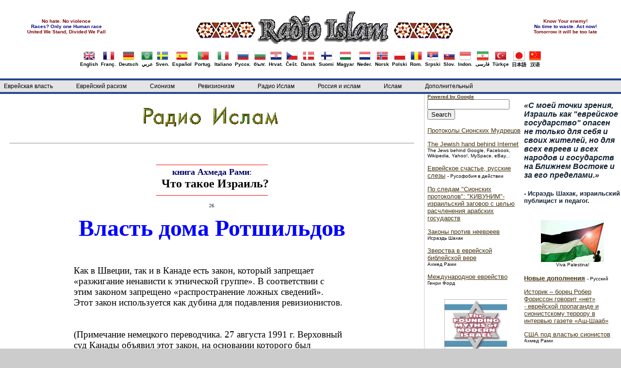

--- FILE ---
content_type: text/html
request_url: https://www.islam-radio.net/russ/rami/26.htm
body_size: 110820
content:
<!DOCTYPE html PUBLIC "-//W3C//DTD XHTML 1.0 Transitional//EN" "http://www.w3.org/TR/xhtml1/DTD/xhtml1-transitional.dtd">
<html dir="ltr" xmlns="http://www.w3.org/1999/xhtml" xmlns:v="urn:schemas-microsoft-com:vml" xmlns:o="urn:schemas-microsoft-com:office:office">

<!-- #BeginTemplate "../../russian_master.dwt" -->
<head>
<link rel="shortcut icon" href="../../favicon.ico" type="image/x-icon" />
<meta content="text/html; charset=utf-8" http-equiv="Content-Type" />
<!-- #BeginEditable "doctitle" -->
   <TITLE>Власть дома Ротшильдов | книга Ахмеда Рами: Что такое Израиль? - Радио Ислам / Radio Islam</TITLE><style type="text/css">




















.auto-style3 {
	text-align: left;
}
.auto-style4 {
	font-size: medium;
}
</style>
<!-- #EndEditable -->
<link href="../../styles/mainstyle.css" media="screen" rel="stylesheet" title="CSS" type="text/css" />
<!--[START-LJ]--><script src='../../menu/quickmenu.js' type='text/javascript'></script><!--[END-LJ]-->
<style type="text/css">

.style54 {
	font-size: x-small;
}
.style55 {
	text-align: center;
}
.style61 {
	text-align: center;
	font-size: x-small;
}
.style62 {
	border-width: 0px;
}
.style63 {
	font-size: small;
}
.style88 {
    font-size: x-small;
	color: #800000;
}
.style89 {
font-size: x-small;
	color: #000080;
}
.auto-style2 {
	text-decoration: none;
	font-family: Arial, Helvetica, sans-serif;

}
.auto-style40 {
	font-weight: normal;
}
</style>
</head>

<body>

	<!-- Begin Masthead -->
	<div id="masthead">
		<center>
			<center>
		<table style="width: 100%">
			<tr>
				<td>
				<center>
				<span class="style88"><strong>No hate. No violence</strong></span><br />				
				<span class="style89"><strong>Races? Only one Human race</strong></span><br />
				<span class="style88"><strong>United We Stand, Divided We Fall</strong></span>
				</center>
				</td>
				<td>
				<center>
		<a href="../../index.html">
		<img src="../../images/logo.gif" alt="Radio Islam" class="style62" /></a></center>
</td>
				<td>
				<center>
				<strong><span class="style88">Know Your enemy!</span><br />
				<span class="style89">No time to waste. Act now!</span><br />
				<span class="style88">Tomorrow it will be too late</span></strong>
				</center>

				</td>
			</tr>
		</table>
		
		<table><tr><td>
		<table border="0" align="left"><tr><td>
			<a href="../../islam/english/english.htm" class="auto-style2"><center>
			<img src="../../images/flags/UnitedKingdom.png" border = "0"/><br/>English</center></a></td></tr></table>
		<table border="0" align="left"><tr><td>
			<a href="../../islam/french/french.htm" class="auto-style2"><center>
			<img src="../../images/flags/France.png" border = "0"/><br/>Franç.</center></a></td></tr></table>
		<table border="0" align="left"><tr><td>
			<a href="../../islam/deutsch/deutsch.htm" class="auto-style2"><center>
			<img src="../../images/flags/Germany.png" border = "0"/><br/>Deutsch</center></a></td></tr></table>
		<table border="0" align="left"><tr><td>
			<a href="../../islam/arabic/index.htm" class="auto-style2"><center>
			<img src="../../images/flags/ArabLeague.png" border = "0"/><br/>عربي</center></a></td></tr></table>
		<table border="0" align="left"><tr><td>
			<a href="../../islam/svenska/svensk.htm" class="auto-style2"><center>
			<img src="../../images/flags/Sweden.png" border = "0"/><br/>Sven.</center></a></td></tr></table>
		<table border="0" align="left"><tr><td>
			<a href="../../islam/spanish/index.htm" class="auto-style2"><center>
			<img src="../../images/flags/Spain.png" border = "0"/><br/>Español</center></a></td></tr></table>
		<table border="0" align="left"><tr><td>
			<a href="../../islam/portugues/portu.htm" class="auto-style2"><center>
			<img src="../../images/flags/Portugal.png" border = "0"/><br/>Portug.</center></a></td></tr></table>
        <table border="0" align="left"><tr><td>
			<a href="../../islam/italiano/index.htm" class="auto-style2"><center>
			<img src="../../images/flags/Italy.png" border = "0"/><br/>Italiano</center></a></td></tr></table>
		<table border="0" align="left"><tr><td>
			<a href="../../islam/russian/index.htm" class="auto-style2"><center>
			<img src="../../images/flags/Russia.png" border = "0"/><br/>Русск.</center></a></td></tr></table>
		<table border="0" align="left"><tr><td>
			<a href="../../islam/bulgarian/index.htm" class="auto-style2"><center>
			<img src="../../images/flags/Bulgaria.png" border = "0"/><br/>бълг.</center></a></td></tr></table>
		<table border="0" align="left"><tr><td>
			<a href="../../islam/croatian/index.htm" class="auto-style2"><center>
			<img src="../../images/flags/Croatia.png" border = "0"/><br/>Hrvat.</center></a></td></tr></table>
		<table border="0" align="left"><tr><td>
			<a href="../../czech/index.htm" class="auto-style2"><center>
			<img src="../../images/flags/Czech.png" border = "0"/><br/>Češt.</center></a></td></tr></table>
		<table border="0" align="left"><tr><td>
			<a href="../../dansk/index.htm" class="auto-style2"><center>
			<img src="../../images/flags/Denmark.png" border = "0"/><br/>Dansk</center></a></td></tr></table>
		<table border="0" align="left"><tr><td>
			<a href="../../finish/index.htm" class="auto-style2"><center>
			<img src="../../images/flags/Finland.png" border = "0"/><br/>Suomi</center></a></td></tr></table>
		<table border="0" align="left"><tr><td>
			<a href="../../islam/hungar/index.htm" class="auto-style2"><center>
			<img src="../../images/flags/Hungary.png" border = "0"/><br/>Magyar</center></a></td></tr></table>
		<table border="0" align="left"><tr><td>
			<a href="../../nederlands/nederlands.htm" class="auto-style2"><center>
			<img src="../../images/flags/Netherlands.png" border = "0"/><br/>Neder.</center></a></td></tr></table>
		<table border="0" align="left"><tr><td>
			<a href="../../islam/norsk/norsk.htm" class="auto-style2"><center>
			<img src="../../images/flags/Norway.png" border = "0"/><br/>Norsk</center></a></td></tr></table>
		<table border="0" align="left"><tr><td>
			<a href="../../islam/polish/index.htm" class="auto-style2"><center>
			<img src="../../images/flags/Poland.png" border = "0"/><br/>Polski</center></a></td></tr></table>
		<table border="0" align="left"><tr><td>
			<a href="../../islam/romanian/index.htm" class="auto-style2"><center>
			<img src="../../images/flags/Romania.png" border = "0"/><br/>Rom.</center></a></td></tr></table>
		<table border="0" align="left"><tr><td>
			<a href="../../islam/serbian/index.htm" class="auto-style2"><center>
			<img src="../../images/flags/Serbia.png" border = "0"/><br/>Srpski</center></a></td></tr></table>
		<table border="0" align="left"><tr><td>
			<a href="../../slovakien/index.htm" class="auto-style2"><center>
			<img src="../../images/flags/Slovakia.png" border = "0"/><br/>Slov.</center></a></td></tr></table>
		<table border="0" align="left"><tr><td>
			<a href="../../islam/indon/index.htm" class="auto-style2"><center>
			<img src="../../images/flags/Indonesia.png" border = "0"/><br/>Indon.</center></a></td></tr></table>
		<table border="0" align="left"><tr><td>
			<a href="../../islam/persian/index.htm" class="auto-style2"><center>
			<img src="../../images/flags/Iran.png" border = "0"/><br/>فارسی</center></a></td></tr></table>
        <table border="0" align="left"><tr><td>
			<a href="../../islam/turkish/index.htm" class="auto-style2"><center>
			<img src="../../images/flags/Turkey.png" border = "0"/><br/>Türkçe</center></a></td></tr></table>
        <table border="0" align="left"><tr><td>
			<a href="../../islam/japanese/index.htm" class="auto-style2"><center>
			<img src="../../images/flags/Japan.png" border = "0"/><br/>日本語</center></a></td></tr></table>
        <table border="0" align="left"><tr><td>
			<a href="../../islam/chinese/index.htm" class="auto-style2"><center>
			<img src="../../images/flags/China.png" border = "0"/><br/>汉语</center></a></td></tr></table>
		</td></tr></table>
		</center>
		</center>
	</div>
	<!-- End Masthead -->
	<!-- Begin Navigation -->	
		<ul id="qm0" class="qmmc">
		
		<li><a class="qmparent" href="../../islam/russian/index.htm#power">Еврейская власть</a>		
		</li>
		<li><a class="qmparent" href="../../islam/russian/index.htm#racism">Еврейский расизм</a>
		</li>
		<li><a class="qmparent" href="../../islam/russian/index.htm#zionism">Сионизм</a>
		</li>
		<li>
		<a class="qmparent" href="../../islam/russian/index.htm#revisionism">Ревизионизм</a>
		</li>			
		<li><a class="qmparent" href="../../islam/russian/index.htm#radioislam">Радио Ислам</a>
		</li>
		<li>
		<a class="qmparent" href="../../islam/russian/index.htm#russiaislam">Россия и ислам</a>
		</li>	
		<li><a class="qmparent" href="../../islam/russian/index.htm#islam">Ислам</a>
		</li>	
		<li><a class="qmparent" href="../../islam/russian/index.htm#add">Дополнительный</a>
		</li>
		
		<li class="qmclear">&nbsp;</li>
		
	</ul>
	
<!-- Create Menu Settings: (Menu ID, Is Vertical, Show Timer, Hide Timer, On Click (options: 'all' * 'all-always-open' * 'main' * 'lev2'), Right to Left, Horizontal Subs, Flush Left, Flush Top) -->
<script type="text/javascript">qm_create(0,false,0,500,false,false,false,false,false);</script><!--[END-QM0]-->
	
	<!-- End Navigation -->
	<!-- Begin content_container -->
	<div id="content_container">
		<!-- Begin content_container -->
		<div id="column_wrapper">
	
		<!-- Begin Left Column -->
		<div id="main_column">
			<!-- #BeginEditable "content" -->
<CENTER>   <CENTER>
<center>
<a href="../../islam/russian/index.htm">
<img class="style62" height="59" src="../index_1.gif" width="312"></a></center>
			<br />
			<hr />
   <FONT SIZE="-1">
   <BR>
          <B>
          <SPAN LANG="sv" STYLE="font-style: normal"><FONT SIZE="1" COLOR="#FF0000" FACE="Times New Roman">
          ______________________________________________</FONT><FONT SIZE="5" COLOR="#000066" FACE="Times New Roman"><BR>
   </FONT></SPAN>
          <FONT SIZE="4" COLOR="#000066" FACE="Times New Roman">
          <SPAN LANG="RU" STYLE="font-style: normal">&#1082;</SPAN></FONT><SPAN LANG="RU" STYLE="font-style: normal"><FONT SIZE="4" COLOR="#000066" FACE="Times New Roman">&#1085;&#1080;&#1075;</FONT></SPAN><FONT SIZE="4" COLOR="#000066" FACE="Times New Roman"><SPAN LANG="RU" STYLE="font-style: normal">&#1072;</SPAN><SPAN LANG="en-us" STYLE="font-style: normal"> </SPAN><SPAN LANG="RU" STYLE="font-style: normal">&#1040;&#1093;&#1084;&#1077;&#1076;&#1072; &#1056;&#1072;&#1084;&#1080;</SPAN></FONT></B><FONT SIZE="4" FACE="Times New Roman" COLOR="#000066"><SPAN LANG="sv" STYLE="font-style: normal">:</SPAN></FONT><B><FONT SIZE="4" COLOR="#000066" FACE="Times New Roman"><SPAN LANG="ar-sa" STYLE="font-style: normal"><BR>
   </SPAN>
          </FONT>
          <SPAN LANG="ar-sa" STYLE="font-style: normal"><FONT SIZE="5" COLOR="#000066" FACE="Times New Roman">&nbsp;</FONT></SPAN><SPAN LANG="sv" STYLE="font-style: normal"><FONT SIZE="5" COLOR="#FFFFFF" FACE="Times New Roman">&nbsp;</font></SPAN><FONT SIZE="5" FACE="Times New Roman"><SPAN LANG="RU">&#1063;&#1090;&#1086; &#1090;&#1072;&#1082;&#1086;&#1077; &#1048;&#1079;&#1088;&#1072;&#1080;&#1083;&#1100;?</SPAN></FONT><FONT SIZE="1" FACE="Times New Roman"><SPAN LANG="sv"><BR>
   <FONT COLOR="#FF0000">______________________________________________<br />
   </FONT></SPAN></FONT></B><br />
          <SPAN STYLE="font-style: normal"><SPAN LANG="sv" STYLE="font-weight:400">
          <FONT SIZE="1" FACE="Times New Roman" COLOR="#FF0000"><A NAME="26.0">26.</A></FONT></SPAN></SPAN></FONT><br />
          
          <P>   <FONT SIZE="-1">
   <SPAN LANG="RU" STYLE="color: blue; font-style:normal">
          <FONT SIZE="7" FACE="Times New Roman">   <B>&#1042;&#1083;&#1072;&#1089;&#1090;&#1100; &#1076;&#1086;&#1084;&#1072; &#1056;&#1086;&#1090;&#1096;&#1080;&#1083;&#1100;&#1076;&#1086;&#1074;</B></FONT><FONT SIZE="6" FACE="Times New Roman"><BR>
&nbsp;</FONT></SPAN><P CLASS="MsoNormal" DIR="LTR" STYLE="text-align: left; margin-left: 99.0pt; margin-right: 108.0pt; margin-top: 0cm; margin-bottom: .0001pt">

          <FONT FACE="Times New Roman">

          <SPAN LANG="RU" STYLE="font-size: 14.0pt">&#1050;&#1072;&#1082; &#1074; &#1064;&#1074;&#1077;&#1094;&#1080;&#1080;, &#1090;&#1072;&#1082; &#1080; &#1074; &#1050;&#1072;&#1085;&#1072;&#1076;&#1077; &#1077;&#1089;&#1090;&#1100; &#1079;&#1072;&#1082;&#1086;&#1085;, &#1082;&#1086;&#1090;&#1086;&#1088;&#1099;&#1081; &#1079;&#1072;&#1087;&#1088;&#1077;&#1097;&#1072;&#1077;&#1090; &laquo;&#1088;&#1072;&#1079;&#1078;&#1080;&#1075;&#1072;&#1085;&#1080;&#1077; &#1085;&#1077;&#1085;&#1072;&#1074;&#1080;&#1089;&#1090;&#1080; &#1082; &#1101;&#1090;&#1085;&#1080;&#1095;&#1077;&#1089;&#1082;&#1086;&#1081; &#1075;&#1088;&#1091;&#1087;&#1087;&#1077;&raquo;. &#1042; &#1089;&#1086;&#1086;&#1090;&#1074;&#1077;&#1090;&#1089;&#1090;&#1074;&#1080;&#1080; &#1089; &#1101;&#1090;&#1080;&#1084; &#1079;&#1072;&#1082;&#1086;&#1085;&#1086;&#1084; &#1079;&#1072;&#1087;&#1088;&#1077;&#1097;&#1077;&#1085;&#1086; &laquo;&#1088;&#1072;&#1089;&#1087;&#1088;&#1086;&#1089;&#1090;&#1088;&#1072;&#1085;&#1077;&#1085;&#1080;&#1077; &#1083;&#1086;&#1078;&#1085;&#1099;&#1093; &#1089;&#1074;&#1077;&#1076;&#1077;&#1085;&#1080;&#1081;&raquo;. &#1069;&#1090;&#1086;&#1090; &#1079;&#1072;&#1082;&#1086;&#1085; 
          &#1080;&#1089;&#1087;&#1086;&#1083;&#1100;&#1079;&#1091;&#1077;&#1090;&#1089;&#1103; &#1082;&#1072;&#1082; &#1076;&#1091;&#1073;&#1080;&#1085;&#1072; &#1076;&#1083;&#1103; &#1087;&#1086;&#1076;&#1072;&#1074;&#1083;&#1077;&#1085;&#1080;&#1103; &#1088;&#1077;&#1074;&#1080;&#1079;&#1080;&#1086;&#1085;&#1080;&#1089;&#1090;&#1086;&#1074;.<BR>
          <![IF !supportLineBreakNewLine]><BR>
&nbsp;<![ENDIF]></SPAN></FONT><P CLASS="MsoNormal" DIR="LTR" STYLE="text-align: left; margin-left: 99.0pt; margin-right: 108.0pt; margin-top: 0cm; margin-bottom: .0001pt">

          <FONT FACE="Times New Roman">

          <SPAN LANG="RU" STYLE="font-size: 14.0pt">(&#1055;&#1088;&#1080;&#1084;&#1077;&#1095;&#1072;&#1085;&#1080;&#1077; &#1085;&#1077;&#1084;&#1077;&#1094;&#1082;&#1086;&#1075;&#1086; &#1087;&#1077;&#1088;&#1077;&#1074;&#1086;&#1076;&#1095;&#1080;&#1082;&#1072;. 27 &#1072;&#1074;&#1075;&#1091;&#1089;&#1090;&#1072; 1991 &#1075;. &#1042;&#1077;&#1088;&#1093;&#1086;&#1074;&#1085;&#1099;&#1081; &#1089;&#1091;&#1076; &#1050;&#1072;&#1085;&#1072;&#1076;&#1099; &#1086;&#1073;&#1098;&#1103;&#1074;&#1080;&#1083; &#1101;&#1090;&#1086;&#1090; &#1079;&#1072;&#1082;&#1086;&#1085;, &#1085;&#1072; &#1086;&#1089;&#1085;&#1086;&#1074;&#1072;&#1085;&#1080;&#1080; &#1082;&#1086;&#1090;&#1086;&#1088;&#1086;&#1075;&#1086; &#1073;&#1099;&#1083; &#1086;&#1089;&#1091;&#1078;&#1076;&#1077;&#1085; &#1088;&#1077;&#1074;&#1080;&#1079;&#1080;&#1086;&#1085;&#1080;&#1089;&#1090; &#1069;&#1088;&#1085;&#1089;&#1090; &#1062;&#1102;&#1085;&#1076;&#1077;&#1083;&#1100;, &#1087;&#1088;&#1086;&#1090;&#1080;&#1074;&#1086;&#1088;&#1077;&#1095;&#1072;&#1097;&#1080;&#1084; &#1050;&#1086;&#1085;&#1089;&#1090;&#1080;&#1090;&#1091;&#1094;&#1080;&#1080;. &#1069;&#1090;&#1086; 
          &#1088;&#1077;&#1096;&#1077;&#1085;&#1080;&#1077; &#1089;&#1090;&#1072;&#1083;&#1086; &#1090;&#1088;&#1080;&#1091;&#1084;&#1092;&#1086;&#1084; &#1087;&#1088;&#1072;&#1074;&#1086;&#1074;&#1086;&#1075;&#1086; &#1075;&#1086;&#1089;&#1091;&#1076;&#1072;&#1088;&#1089;&#1090;&#1074;&#1072; &#1074; &#1050;&#1072;&#1085;&#1072;&#1076;&#1077; &#1080; &#1089;&#1086;&#1082;&#1088;&#1091;&#1096;&#1080;&#1090;&#1077;&#1083;&#1100;&#1085;&#1099;&#1084; &#1087;&#1086;&#1088;&#1072;&#1078;&#1077;&#1085;&#1080;&#1077;&#1084; &#1082;&#1072;&#1085;&#1072;&#1076;&#1089;&#1082;&#1086;&#1081; &#1089;&#1080;&#1086;&#1085;&#1080;&#1089;&#1090;&#1089;&#1082;&#1086;&#1081; &#1084;&#1072;&#1092;&#1080;&#1080;.)<BR>
          <![IF !supportLineBreakNewLine]><BR>
&nbsp;<![ENDIF]></SPAN></FONT><P CLASS="MsoNormal" DIR="LTR" STYLE="text-align: left; margin-left: 99.0pt; margin-right: 108.0pt; margin-top: 0cm; margin-bottom: .0001pt">

          <FONT FACE="Times New Roman">

          <SPAN LANG="RU" STYLE="font-size: 14.0pt">&#1052;&#1088;&#1072;&#1095;&#1085;&#1072;&#1103; &#1080;&#1088;&#1086;&#1085;&#1080;&#1103; &#1079;&#1072;&#1082;&#1083;&#1102;&#1095;&#1072;&#1077;&#1090;&#1089;&#1103; &#1074; &#1090;&#1086;&#1084;, &#1095;&#1090;&#1086; &#1090;&#1072;&#1082;&#1080;&#1077; &#1079;&#1072;&#1082;&#1086;&#1085;&#1099; &#1074;&#1086; &#1084;&#1085;&#1086;&#1075;&#1080;&#1093; &#1089;&#1090;&#1088;&#1072;&#1085;&#1072;&#1093; &#1073;&#1099;&#1083;&#1080; &#1087;&#1088;&#1080;&#1085;&#1103;&#1090;&#1099; &#1076;&#1083;&#1103; &#1090;&#1086;&#1075;&#1086;, &#1095;&#1090;&#1086;&#1073;&#1099; &#1087;&#1086;&#1084;&#1077;&#1096;&#1072;&#1090;&#1100; &#1077;&#1074;&#1088;&#1077;&#1081;&#1089;&#1082;&#1080;&#1084; &#1082;&#1072;&#1087;&#1080;&#1090;&#1072;&#1083;&#1080;&#1089;&#1090;&#1072;&#1084; &#1087;&#1091;&#1090;&#1077;&#1084; &#1091;&#1084;&#1099;&#1096;&#1083;&#1077;&#1085;&#1085;&#1086;&#1075;&#1086; &#1088;&#1072;&#1089;&#1087;&#1088;&#1086;&#1089;&#1090;&#1088;&#1072;&#1085;&#1077;&#1085;&#1080;&#1103; &#1083;&#1086;&#1078;&#1085;&#1099;&#1093; &#1089;&#1074;&#1077;&#1076;&#1077;&#1085;&#1080;&#1081; 
          &#1078;&#1091;&#1083;&#1100;&#1085;&#1080;&#1095;&#1077;&#1089;&#1082;&#1080;&#1084; &#1087;&#1091;&#1090;&#1077;&#1084; &#1079;&#1072;&#1088;&#1072;&#1073;&#1072;&#1090;&#1099;&#1074;&#1072;&#1090;&#1100; &#1086;&#1075;&#1088;&#1086;&#1084;&#1085;&#1099;&#1077; &#1089;&#1091;&#1084;&#1084;&#1099;.<BR>
          <![IF !supportLineBreakNewLine]><BR>
&nbsp;<![ENDIF]></SPAN></FONT><P CLASS="MsoNormal" DIR="LTR" STYLE="text-align: left; margin-left: 99.0pt; margin-right: 108.0pt; margin-top: 0cm; margin-bottom: .0001pt">

          <FONT FACE="Times New Roman">

          <SPAN LANG="RU" STYLE="font-size: 14.0pt">&#1042;&#1086;&#1079;&#1100;&#1084;&#1077;&#1084; &#1089;&#1072;&#1084;&#1099;&#1081; &#1080;&#1079;&#1074;&#1077;&#1089;&#1090;&#1085;&#1099;&#1081; &#1087;&#1088;&#1080;&#1084;&#1077;&#1088;. &#1055;&#1086;&#1089;&#1083;&#1077; &#1073;&#1080;&#1090;&#1074;&#1099; &#1087;&#1088;&#1080; &#1042;&#1072;&#1090;&#1077;&#1088;&#1083;&#1086;&#1086; &#1074; &#1080;&#1102;&#1085;&#1077; 1815 &#1075;. &#1077;&#1074;&#1088;&#1077;&#1081; &#1053;&#1072;&#1090;&#1072;&#1085; &#1056;&#1086;&#1090;&#1096;&#1080;&#1083;&#1100;&#1076; &#1088;&#1072;&#1089;&#1087;&#1088;&#1086;&#1089;&#1090;&#1088;&#1072;&#1085;&#1080;&#1083; &#1074; &#1051;&#1086;&#1085;&#1076;&#1086;&#1085;&#1077; &#1083;&#1086;&#1078;&#1085;&#1086;&#1077; &#1080;&#1079;&#1074;&#1077;&#1089;&#1090;&#1080;&#1077;, &#1073;&#1091;&#1076;&#1090;&#1086; &#1053;&#1072;&#1087;&#1086;&#1083;&#1077;&#1086;&#1085; &#1087;&#1086;&#1073;&#1077;&#1076;&#1080;&#1083;. &#1063;&#1077;&#1088;&#1077;&#1079; &#1075;&#1086;&#1083;&#1091;&#1073;&#1080;&#1085;&#1091;&#1102; &#1087;&#1086;&#1095;&#1090;&#1091; &#1056;&#1086;&#1090;&#1096;&#1080;&#1083;&#1100;&#1076; 
          &#1079;&#1085;&#1072;&#1083;, &#1082;&#1090;&#1086; &#1087;&#1086;&#1073;&#1077;&#1076;&#1080;&#1083; &#1085;&#1072; &#1089;&#1072;&#1084;&#1086;&#1084; &#1076;&#1077;&#1083;&#1077;. &#1051;&#1086;&#1078;&#1085;&#1086;&#1077; &#1089;&#1086;&#1086;&#1073;&#1097;&#1077;&#1085;&#1080;&#1077;, &#1088;&#1072;&#1079;&#1091;&#1084;&#1077;&#1077;&#1090;&#1089;&#1103;, &#1074;&#1099;&#1079;&#1074;&#1072;&#1083;&#1086; &#1087;&#1072;&#1085;&#1080;&#1082;&#1091;, &#1080; &#1085;&#1072; &#1074;&#1089;&#1077;&#1093; &#1073;&#1080;&#1088;&#1078;&#1072;&#1093; &#1087;&#1088;&#1086;&#1080;&#1079;&#1086;&#1096;&#1083;&#1086; &#1088;&#1077;&#1082;&#1086;&#1088;&#1076;&#1085;&#1086;&#1077; &#1087;&#1072;&#1076;&#1077;&#1085;&#1080;&#1077; &#1072;&#1082;&#1094;&#1080;&#1081;, &#1082;&#1086;&#1090;&#1086;&#1088;&#1099;&#1077; &#1053;&#1072;&#1090;&#1072;&#1085; &#1056;&#1086;&#1090;&#1096;&#1080;&#1083;&#1100;&#1076; &#1089;&#1082;&#1091;&#1087;&#1080;&#1083; &#1079;&#1072; &#1073;&#1077;&#1089;&#1094;&#1077;&#1085;&#1086;&#1082;. &#1056;&#1077;&#1079;&#1091;&#1083;&#1100;&#1090;&#1072;&#1090;&#1086;&#1084; &#1090;&#1072;&#1082;&#1086;&#1075;&#1086; &#1078;&#1077; &#1078;&#1091;&#1083;&#1100;&#1085;&#1080;&#1095;&#1077;&#1089;&#1082;&#1086;&#1075;&#1086; &#1090;&#1088;&#1102;&#1082;&#1072; &#1077;&#1074;&#1088;&#1077;&#1081;&#1089;&#1082;&#1080;&#1093; 
          &#1082;&#1072;&#1087;&#1080;&#1090;&#1072;&#1083;&#1080;&#1089;&#1090;&#1086;&#1074; &#1089;&#1090;&#1072;&#1083;&#1072; &#1084;&#1080;&#1088;&#1086;&#1074;&#1072;&#1103; &#1101;&#1082;&#1086;&#1085;&#1086;&#1084;&#1080;&#1095;&#1077;&#1089;&#1082;&#1072;&#1103; &#1082;&#1072;&#1090;&#1072;&#1089;&#1090;&#1088;&#1086;&#1092;&#1072;, &#1082;&#1086;&#1090;&#1086;&#1088;&#1072;&#1103; &#1074;&#1086;&#1096;&#1083;&#1072; &#1074; &#1080;&#1089;&#1090;&#1086;&#1088;&#1080;&#1102; &#1082;&#1072;&#1082; &laquo;&#1042;&#1077;&#1083;&#1080;&#1082;&#1072;&#1103; &#1076;&#1077;&#1087;&#1088;&#1077;&#1089;&#1089;&#1080;&#1103;&raquo;. &#1055;&#1088;&#1080;&#1084;&#1077;&#1088;&#1086;&#1074; &#1084;&#1072;&#1093;&#1080;&#1085;&#1072;&#1094;&#1080;&#1081; &#1077;&#1074;&#1088;&#1077;&#1081;&#1089;&#1082;&#1080;&#1093; &#1092;&#1080;&#1085;&#1072;&#1085;&#1089;&#1086;&#1074;&#1099;&#1093; &#1090;&#1091;&#1079;&#1086;&#1074; &#1089;&#1090;&#1086;&#1083;&#1100;&#1082;&#1086;, &#1095;&#1090;&#1086; &#1080;&#1093; &#1087;&#1088;&#1086;&#1089;&#1090;&#1086; &#1085;&#1077;&#1074;&#1086;&#1079;&#1084;&#1086;&#1078;&#1085;&#1086; &#1079;&#1076;&#1077;&#1089;&#1100; &#1087;&#1077;&#1088;&#1077;&#1095;&#1080;&#1089;&#1083;&#1080;&#1090;&#1100;.</SPAN></FONT><P CLASS="MsoNormal" DIR="LTR" STYLE="text-align: left; margin-left: 99.0pt; margin-right: 108.0pt; margin-top: 0cm; margin-bottom: .0001pt">

          <FONT FACE="Times New Roman">

          <SPAN LANG="RU" STYLE="font-size: 14.0pt">&#1057;&#1082;&#1072;&#1079;&#1086;&#1095;&#1085;&#1086;&#1077; &#1073;&#1086;&#1075;&#1072;&#1090;&#1089;&#1090;&#1074;&#1086; &#1089;&#1077;&#1084;&#1077;&#1081;&#1089;&#1090;&#1074;&#1072; &#1056;&#1086;&#1090;&#1096;&#1080;&#1083;&#1100;&#1076;&#1086;&#1074; &#1080; &#1080;&#1093; &#1092;&#1080;&#1085;&#1072;&#1085;&#1089;&#1086;&#1074;&#1072;&#1103; &#1074;&#1083;&#1072;&#1089;&#1090;&#1100; &#1074; &#1045;&#1074;&#1088;&#1086;&#1087;&#1077; &#1085;&#1072; &#1087;&#1088;&#1086;&#1090;&#1103;&#1078;&#1077;&#1085;&#1080;&#1080; &#1076;&#1074;&#1091;&#1093; &#1087;&#1086;&#1089;&#1083;&#1077;&#1076;&#1085;&#1080;&#1093; &#1089;&#1090;&#1086;&#1083;&#1077;&#1090;&#1080;&#1081; &#1087;&#1086;&#1088;&#1086;&#1076;&#1080;&#1083;&#1080; &#1084;&#1085;&#1086;&#1078;&#1077;&#1089;&#1090;&#1074;&#1086; &#1083;&#1077;&#1075;&#1077;&#1085;&#1076; &#1080; &#1072;&#1085;&#1077;&#1082;&#1076;&#1086;&#1090;&#1086;&#1074;.<BR>
          <![IF !supportLineBreakNewLine]><BR>
&nbsp;<![ENDIF]></SPAN></FONT><P CLASS="MsoNormal" DIR="LTR" STYLE="text-align: left; margin-left: 99.0pt; margin-right: 108.0pt; margin-top: 0cm; margin-bottom: .0001pt">

          <FONT FACE="Times New Roman">

          <SPAN LANG="RU" STYLE="font-size: 14.0pt">&#1045;&#1097;&#1077; &#1074; &#1085;&#1072;&#1095;&#1072;&#1083;&#1077; </SPAN><SPAN STYLE="font-size: 14.0pt">XIX</SPAN><SPAN LANG="RU" STYLE="font-size: 14.0pt"> &#1074;&#1077;&#1082;&#1072; &#1040;&#1084;&#1096;&#1077;&#1083;&#1100; &#1052;&#1072;&#1081;&#1077;&#1088; &#1056;&#1086;&#1090;&#1096;&#1080;&#1083;&#1100;&#1076; &#1080;&#1079; &#1060;&#1088;&#1072;&#1085;&#1082;&#1092;&#1091;&#1088;&#1090;&#1072; &#1088;&#1072;&#1079;&#1086;&#1089;&#1083;&#1072;&#1083; &#1089;&#1074;&#1086;&#1080;&#1093; &#1089;&#1099;&#1085;&#1086;&#1074;&#1077;&#1081; &#1087;&#1086; &#1088;&#1072;&#1079;&#1085;&#1099;&#1084; 
          &#1077;&#1074;&#1088;&#1086;&#1087;&#1077;&#1081;&#1089;&#1082;&#1080;&#1084; &#1089;&#1090;&#1086;&#1083;&#1080;&#1094;&#1072;&#1084; &#8211; &#1074; &#1055;&#1072;&#1088;&#1080;&#1078;, &#1051;&#1086;&#1085;&#1076;&#1086;&#1085;, &#1042;&#1077;&#1085;&#1091; &#1080; &#1053;&#1077;&#1072;&#1087;&#1086;&#1083;&#1100;, &#8211; &#1075;&#1076;&#1077; &#1086;&#1085;&#1080; &#1074;&#1089;&#1082;&#1086;&#1088;&#1077; &#1091;&#1082;&#1088;&#1077;&#1087;&#1080;&#1083;&#1080;&#1089;&#1100; &#1082;&#1072;&#1082; &#1086;&#1095;&#1077;&#1085;&#1100; &#1083;&#1086;&#1074;&#1082;&#1080;&#1077; &#1080; &#1073;&#1077;&#1089;&#1089;&#1086;&#1074;&#1077;&#1089;&#1090;&#1085;&#1099;&#1077; &#1076;&#1077;&#1083;&#1100;&#1094;&#1099;. &#1054;&#1085;&#1080; &#1085;&#1080;&#1082;&#1086;&#1075;&#1076;&#1072; &#1085;&#1077; &#1089;&#1090;&#1077;&#1089;&#1085;&#1103;&#1083;&#1080;&#1089;&#1100; &#1080;&#1089;&#1087;&#1086;&#1083;&#1100;&#1079;&#1086;&#1074;&#1072;&#1090;&#1100; &#1089;&#1074;&#1086;&#1102; &#1086;&#1075;&#1088;&#1086;&#1084;&#1085;&#1091;&#1102; &#1101;&#1082;&#1086;&#1085;&#1086;&#1084;&#1080;&#1095;&#1077;&#1089;&#1082;&#1091;&#1102; &#1089;&#1080;&#1083;&#1091; &#1074; &#1087;&#1086;&#1083;&#1080;&#1090;&#1080;&#1095;&#1077;&#1089;&#1082;&#1080;&#1093; &#1094;&#1077;&#1083;&#1103;&#1093;, &#1095;&#1072;&#1089;&#1090;&#1080;&#1095;&#1085;&#1086; 
          &#1087;&#1091;&#1090;&#1077;&#1084; &#1089;&#1086;&#1079;&#1076;&#1072;&#1085;&#1080;&#1103; &#1086;&#1090;&#1083;&#1080;&#1095;&#1085;&#1086; &#1076;&#1077;&#1081;&#1089;&#1090;&#1074;&#1091;&#1102;&#1097;&#1077;&#1081; &#1080;&#1085;&#1092;&#1086;&#1088;&#1084;&#1072;&#1094;&#1080;&#1086;&#1085;&#1085;&#1086;&#1081; &#1089;&#1077;&#1090;&#1080;, &#1095;&#1072;&#1089;&#1090;&#1080;&#1095;&#1085;&#1086; &#1087;&#1091;&#1090;&#1077;&#1084; &#1074;&#1084;&#1077;&#1096;&#1072;&#1090;&#1077;&#1083;&#1100;&#1089;&#1090;&#1074;&#1072; &#1074; &#1076;&#1077;&#1083;&#1072; &#1101;&#1082;&#1086;&#1085;&#1086;&#1084;&#1080;&#1095;&#1077;&#1089;&#1082;&#1080; &#1089;&#1083;&#1072;&#1073;&#1099;&#1093; &#1087;&#1088;&#1072;&#1074;&#1080;&#1090;&#1077;&#1083;&#1100;&#1089;&#1090;&#1074;, &#1082;&#1086;&#1090;&#1086;&#1088;&#1099;&#1077; &#1086;&#1085;&#1080; &#1092;&#1080;&#1085;&#1072;&#1085;&#1089;&#1080;&#1088;&#1086;&#1074;&#1072;&#1083;&#1080; &#1074; &#1086;&#1073;&#1084;&#1077;&#1085; &#1085;&#1072; &#1087;&#1088;&#1077;&#1076;&#1089;&#1090;&#1072;&#1074;&#1083;&#1077;&#1085;&#1080;&#1077; &#1080;&#1084; &#1089;&#1074;&#1086;&#1073;&#1086;&#1076;&#1099; &#1076;&#1077;&#1081;&#1089;&#1090;&#1074;&#1080;&#1081;.<BR>
          <![IF !supportLineBreakNewLine]><BR>
&nbsp;<![ENDIF]></SPAN></FONT><P CLASS="MsoNormal" DIR="LTR" STYLE="text-align: left; margin-left: 99.0pt; margin-right: 108.0pt; margin-top: 0cm; margin-bottom: .0001pt">

          <FONT FACE="Times New Roman">

          <SPAN LANG="RU" STYLE="font-size: 14.0pt">&#1059;&#1078;&#1077; &#1073;&#1086;&#1083;&#1077;&#1077; &#1089;&#1090;&#1072; &#1083;&#1077;&#1090; &#1085;&#1072;&#1079;&#1072;&#1076; &#1072;&#1085;&#1075;&#1083;&#1080;&#1081;&#1089;&#1082;&#1072;&#1103; &#1074;&#1077;&#1090;&#1074;&#1100; &#1056;&#1086;&#1090;&#1096;&#1080;&#1083;&#1100;&#1076;&#1086;&#1074; &#1085;&#1072;&#1095;&#1072;&#1083;&#1072; &#1089;&#1074;&#1086;&#1077; &#1074;&#1084;&#1077;&#1096;&#1072;&#1090;&#1077;&#1083;&#1100;&#1089;&#1090;&#1074;&#1086; &#1085;&#1072; &#1041;&#1083;&#1080;&#1078;&#1085;&#1077;&#1084; &#1042;&#1086;&#1089;&#1090;&#1086;&#1082;&#1077;, &#1074; &#1088;&#1072;&#1081;&#1086;&#1085;&#1077;, &#1082;&#1086;&#1090;&#1086;&#1088;&#1099;&#1081; &#1080;&#1084;&#1077;&#1083; &#1086;&#1075;&#1088;&#1086;&#1084;&#1085;&#1086;&#1077; &#1075;&#1077;&#1086;&#1089;&#1090;&#1088;&#1072;&#1090;&#1077;&#1075;&#1080;&#1095;&#1077;&#1089;&#1082;&#1086;&#1077; &#1079;&#1085;&#1072;&#1095;&#1077;&#1085;&#1080;&#1077; &#1076;&#1083;&#1103; &#1095;&#1072;&#1089;&#1090;&#1077;&#1081; &#1090;&#1086;&#1075;&#1076;&#1072;&#1096;&#1085;&#1077;&#1081; &#1041;&#1088;&#1080;&#1090;&#1072;&#1085;&#1089;&#1082;&#1086;&#1081; 
          &#1080;&#1084;&#1087;&#1077;&#1088;&#1080;&#1080;, &#1088;&#1072;&#1089;&#1087;&#1086;&#1083;&#1086;&#1078;&#1077;&#1085;&#1085;&#1099;&#1093; &#1082; &#1074;&#1086;&#1089;&#1090;&#1086;&#1082;&#1091; &#1086;&#1090; &#1057;&#1091;&#1101;&#1094;&#1072;.<BR>
          <![IF !supportLineBreakNewLine]><BR>
&nbsp;<![ENDIF]></SPAN></FONT><P CLASS="MsoNormal" DIR="LTR" STYLE="text-align: left; margin-left: 99.0pt; margin-right: 108.0pt; margin-top: 0cm; margin-bottom: .0001pt">

          <FONT FACE="Times New Roman">

          <SPAN LANG="RU" STYLE="font-size: 14.0pt">&#1051;&#1086;&#1085;&#1076;&#1086;&#1085;&#1089;&#1082;&#1080;&#1077; &#1056;&#1086;&#1090;&#1096;&#1080;&#1083;&#1100;&#1076;&#1099; &#1103;&#1074;&#1085;&#1086; &#1073;&#1099;&#1083;&#1080; &#1079;&#1072;&#1095;&#1072;&#1088;&#1086;&#1074;&#1072;&#1085;&#1099; &#1074;&#1080;&#1076;&#1077;&#1085;&#1080;&#1077;&#1084; &#1055;&#1072;&#1083;&#1077;&#1089;&#1090;&#1080;&#1085;&#1099;, &#1085;&#1072;&#1093;&#1086;&#1076;&#1103;&#1097;&#1077;&#1081;&#1089;&#1103; &#1074;&#1086; &#1074;&#1083;&#1072;&#1089;&#1090;&#1080; &#1077;&#1074;&#1088;&#1077;&#1077;&#1074;. &#1044;&#1077;&#1088;&#1077;&#1082; &#1042;&#1080;&#1083;&#1100;&#1089;&#1086;&#1085;, &#1072;&#1074;&#1090;&#1086;&#1088; &#1085;&#1072;&#1087;&#1080;&#1089;&#1072;&#1085;&#1085;&#1086;&#1081; &#1087;&#1086;&#1079;&#1078;&#1077; &#1073;&#1080;&#1086;&#1075;&#1088;&#1072;&#1092;&#1080;&#1080; &#1056;&#1086;&#1090;&#1096;&#1080;&#1083;&#1100;&#1076;&#1086;&#1074;, &#1075;&#1086;&#1074;&#1086;&#1088;&#1080;&#1090;: &laquo;&#1053;&#1080; &#1086;&#1076;&#1085;&#1072; &#1093;&#1088;&#1086;&#1085;&#1080;&#1082;&#1072; &#1089;&#1077;&#1084;&#1077;&#1081;&#1089;&#1090;&#1074;&#1072; 
          &#1056;&#1086;&#1090;&#1096;&#1080;&#1083;&#1100;&#1076;&#1086;&#1074; &#1085;&#1077; &#1073;&#1091;&#1076;&#1077;&#1090; &#1087;&#1086;&#1083;&#1085;&#1086;&#1081;, &#1077;&#1089;&#1083;&#1080; &#1074; &#1085;&#1077;&#1081; &#1073;&#1091;&#1076;&#1091;&#1090; &#1086;&#1087;&#1080;&#1089;&#1072;&#1085;&#1099; &#1090;&#1086;&#1083;&#1100;&#1082;&#1086; &#1080;&#1093; &#1101;&#1082;&#1086;&#1085;&#1086;&#1084;&#1080;&#1095;&#1077;&#1089;&#1082;&#1086;&#1077; &#1084;&#1086;&#1075;&#1091;&#1097;&#1077;&#1089;&#1090;&#1074;&#1086; &#1080; &#1073;&#1083;&#1077;&#1089;&#1090;&#1103;&#1097;&#1080;&#1081; &#1089;&#1090;&#1080;&#1083;&#1100; &#1078;&#1080;&#1079;&#1085;&#1080; &#1073;&#1077;&#1079; &#1091;&#1087;&#1086;&#1084;&#1080;&#1085;&#1072;&#1085;&#1080;&#1103; &#1086;&#1073; &#1080;&#1093; &#1073;&#1077;&#1089;&#1087;&#1086;&#1082;&#1086;&#1081;&#1085;&#1086;&#1084; &#1080; &#1086;&#1073;&#1088;&#1077;&#1084;&#1077;&#1085;&#1080;&#1090;&#1077;&#1083;&#1100;&#1085;&#1086;&#1084; &#1077;&#1074;&#1088;&#1077;&#1081;&#1089;&#1082;&#1086;&#1084; &#1085;&#1072;&#1089;&#1083;&#1077;&#1076;&#1080;&#1080;. &#1050;&#1088;&#1072;&#1089;&#1085;&#1086;&#1088;&#1077;&#1095;&#1080;&#1074;&#1086;&#1077; &#1089;&#1074;&#1080;&#1076;&#1077;&#1090;&#1077;&#1083;&#1100;&#1089;&#1090;&#1074;&#1086; &#1080;&#1093; &#1089;&#1074;&#1103;&#1079;&#1080; &#1089; &#1101;&#1090;&#1080;&#1084; 
          &#1085;&#1072;&#1089;&#1083;&#1077;&#1076;&#1080;&#1077;&#1084; &#8211; &#1087;&#1086;&#1076;&#1076;&#1077;&#1088;&#1078;&#1082;&#1072; &#1080;&#1084;&#1080; &#1089;&#1080;&#1086;&#1085;&#1080;&#1079;&#1084;&#1072;&raquo;.<BR>
          <![IF !supportLineBreakNewLine]><BR>
&nbsp;<![ENDIF]></SPAN></FONT><P CLASS="MsoNormal" DIR="LTR" STYLE="text-align: left; margin-left: 99.0pt; margin-right: 108.0pt; margin-top: 0cm; margin-bottom: .0001pt">

          <FONT FACE="Times New Roman">

          <SPAN LANG="RU" STYLE="font-size: 14.0pt">&#1045;&#1097;&#1077; &#1074;&#1086; &#1074;&#1090;&#1086;&#1088;&#1086;&#1081; &#1087;&#1086;&#1083;&#1086;&#1074;&#1080;&#1085;&#1077; </SPAN><SPAN STYLE="font-size: 14.0pt">XIX</SPAN><SPAN LANG="RU" STYLE="font-size: 14.0pt"> &#1074;&#1077;&#1082;&#1072; &#1056;&#1086;&#1090;&#1096;&#1080;&#1083;&#1100;&#1076;&#1099; &#1089;&#1090;&#1080;&#1084;&#1091;&#1083;&#1080;&#1088;&#1086;&#1074;&#1072;&#1083;&#1080; &#1077;&#1074;&#1088;&#1077;&#1081;&#1089;&#1082;&#1091;&#1102; &#1080;&#1084;&#1084;&#1080;&#1075;&#1088;&#1072;&#1094;&#1080;&#1102; &#1074; &#1055;&#1072;&#1083;&#1077;&#1089;&#1090;&#1080;&#1085;&#1091;, &#1082;&#1086;&#1090;&#1086;&#1088;&#1072;&#1103; 
          &#1090;&#1086;&#1075;&#1076;&#1072; &#1085;&#1072;&#1093;&#1086;&#1076;&#1080;&#1083;&#1072;&#1089;&#1100; &#1087;&#1086;&#1076; &#1074;&#1083;&#1072;&#1089;&#1090;&#1100;&#1102; &#1090;&#1091;&#1088;&#1086;&#1082;. &#1055;&#1077;&#1088;&#1074;&#1099;&#1077; &#1089;&#1080;&#1086;&#1085;&#1080;&#1089;&#1090;&#1099;, &#1082;&#1086;&#1090;&#1086;&#1088;&#1099;&#1077; &#1089;&#1083;&#1099;&#1093;&#1086;&#1084; &#1085;&#1077; &#1089;&#1083;&#1099;&#1093;&#1080;&#1074;&#1072;&#1083;&#1080; &#1086; &#1089;&#1091;&#1097;&#1077;&#1089;&#1090;&#1074;&#1086;&#1074;&#1072;&#1085;&#1080;&#1080; &#1087;&#1072;&#1083;&#1077;&#1089;&#1090;&#1080;&#1085;&#1094;&#1077;&#1074;, &#1087;&#1088;&#1080;&#1077;&#1079;&#1078;&#1072;&#1083;&#1080; &#1074; &#1101;&#1090;&#1091; &#1089;&#1090;&#1088;&#1072;&#1085;&#1091; &#1080; &#1089; &#1073;&#1077;&#1079;&#1075;&#1088;&#1072;&#1085;&#1080;&#1095;&#1085;&#1099;&#1084; &#1080;&#1079;&#1091;&#1084;&#1083;&#1077;&#1085;&#1080;&#1077;&#1084; &#1086;&#1073;&#1085;&#1072;&#1088;&#1091;&#1078;&#1080;&#1074;&#1072;&#1083;&#1080;, &#1095;&#1090;&#1086; &#1090;&#1072;&#1084; &#1076;&#1077;&#1081;&#1089;&#1090;&#1074;&#1080;&#1090;&#1077;&#1083;&#1100;&#1085;&#1086; &#1078;&#1080;&#1074;&#1077;&#1090; &#1087;&#1072;&#1083;&#1077;&#1089;&#1090;&#1080;&#1085;&#1089;&#1082;&#1080;&#1081; &#1085;&#1072;&#1088;&#1086;&#1076;, &#1082;&#1086;&#1090;&#1086;&#1088;&#1099;&#1081; 
          &#1074;&#1089;&#1077; &#1073;&#1086;&#1083;&#1100;&#1096;&#1077; &#1073;&#1077;&#1089;&#1087;&#1086;&#1082;&#1086;&#1080;&#1090; &#1077;&#1074;&#1088;&#1077;&#1081;&#1089;&#1082;&#1086;&#1077; &#1085;&#1072;&#1096;&#1077;&#1089;&#1090;&#1074;&#1080;&#1077;.<BR>
          <![IF !supportLineBreakNewLine]><BR>
&nbsp;<![ENDIF]></SPAN></FONT><P CLASS="MsoNormal" DIR="LTR" STYLE="text-align: left; margin-left: 99.0pt; margin-right: 108.0pt; margin-top: 0cm; margin-bottom: .0001pt">

          <FONT FACE="Times New Roman">

          <SPAN LANG="RU" STYLE="font-size: 14.0pt">&#1044;&#1077;&#1088;&#1077;&#1082; &#1042;&#1080;&#1083;&#1100;&#1089;&#1086;&#1085; &#1087;&#1080;&#1096;&#1077;&#1090; &#1087;&#1086; &#1101;&#1090;&#1086;&#1084;&#1091; &#1087;&#1086;&#1074;&#1086;&#1076;&#1091;: &laquo;&#1057; &#1091;&#1095;&#1077;&#1090;&#1086;&#1084; &#1074;&#1089;&#1077;&#1093; &#1101;&#1090;&#1080;&#1093; &#1090;&#1088;&#1091;&#1076;&#1085;&#1086;&#1089;&#1090;&#1077;&#1081;, &#1087;&#1072;&#1083;&#1077;&#1089;&#1090;&#1080;&#1085;&#1089;&#1082;&#1080;&#1077; &#1077;&#1074;&#1088;&#1077;&#1080; &#1074;&#1099;&#1078;&#1080;&#1083;&#1080; &#1090;&#1086;&#1083;&#1100;&#1082;&#1086; &#1073;&#1083;&#1072;&#1075;&#1086;&#1076;&#1072;&#1088;&#1103; &#1087;&#1086;&#1089;&#1090;&#1086;&#1103;&#1085;&#1085;&#1086;&#1081; &#1092;&#1080;&#1085;&#1072;&#1085;&#1089;&#1086;&#1074;&#1086;&#1081; &#1087;&#1086;&#1076;&#1076;&#1077;&#1088;&#1078;&#1082;&#1077; &#1073;&#1086;&#1075;&#1072;&#1090;&#1099;&#1093; &#1077;&#1074;&#1088;&#1077;&#1077;&#1074;, &#1078;&#1080;&#1074;&#1096;&#1080;&#1093; &#1085;&#1072; &#1082;&#1086;&#1084;&#1092;&#1086;&#1088;&#1090;&#1072;&#1073;&#1077;&#1083;&#1100;&#1085;&#1086;&#1084; 
          &#1047;&#1072;&#1087;&#1072;&#1076;&#1077;&raquo;.<BR>
          <![IF !supportLineBreakNewLine]><BR>
&nbsp;<![ENDIF]></SPAN></FONT><P CLASS="MsoNormal" DIR="LTR" STYLE="text-align: left; margin-left: 99.0pt; margin-right: 108.0pt; margin-top: 0cm; margin-bottom: .0001pt">

          <FONT FACE="Times New Roman">

          <SPAN LANG="RU" STYLE="font-size: 14.0pt">&#1055;&#1086; &#1084;&#1077;&#1088;&#1077; &#1091;&#1089;&#1080;&#1083;&#1077;&#1085;&#1080;&#1103; &#1089;&#1080;&#1086;&#1085;&#1080;&#1079;&#1084;&#1072; &#1074; &#1085;&#1072;&#1095;&#1072;&#1083;&#1077; &#1061;&#1061; &#1074;&#1077;&#1082;&#1072; &#1080; &#1074;&#1086; &#1074;&#1088;&#1077;&#1084;&#1103; &#1055;&#1077;&#1088;&#1074;&#1086;&#1081; &#1084;&#1080;&#1088;&#1086;&#1074;&#1086;&#1081; &#1074;&#1086;&#1081;&#1085;&#1099;, &#1082;&#1086;&#1075;&#1076;&#1072; &#1040;&#1085;&#1075;&#1083;&#1080;&#1103; &#1080; &#1060;&#1088;&#1072;&#1085;&#1094;&#1080;&#1103; &#1074;&#1086;&#1077;&#1074;&#1072;&#1083;&#1080; &#1087;&#1088;&#1086;&#1090;&#1080;&#1074; &#1058;&#1091;&#1088;&#1094;&#1080;&#1080;, &#1074;&#1086;&#1079;&#1074;&#1077;&#1076;&#1077;&#1085;&#1085;&#1099;&#1081; &#1074; &#1076;&#1074;&#1086;&#1088;&#1103;&#1085;&#1089;&#1082;&#1086;&#1077; &#1079;&#1074;&#1072;&#1085;&#1080;&#1077; &#1083;&#1086;&#1088;&#1076; &#1056;&#1086;&#1090;&#1096;&#1080;&#1083;&#1100;&#1076; &#1089;&#1090;&#1072;&#1085;&#1086;&#1074;&#1080;&#1083;&#1089;&#1103; &#1074;&#1089;&#1077; &#1073;&#1086;&#1083;&#1077;&#1077; 
          &#1091;&#1073;&#1077;&#1078;&#1076;&#1077;&#1085;&#1085;&#1099;&#1084; &#1089;&#1080;&#1086;&#1085;&#1080;&#1089;&#1090;&#1086;&#1084;. &#1055;&#1088;&#1080; &#1087;&#1086;&#1076;&#1076;&#1077;&#1088;&#1078;&#1082;&#1077; &#1080;&#1079;&#1074;&#1077;&#1089;&#1090;&#1085;&#1099;&#1093; &#1087;&#1086;&#1083;&#1080;&#1090;&#1080;&#1082;&#1086;&#1074;, &#1041;&#1072;&#1083;&#1100;&#1092;&#1091;&#1088;&#1072; &#1080; &#1051;&#1083;&#1086;&#1081;&#1076; &#1051;&#1078;&#1086;&#1088;&#1076;&#1078;&#1072;, &#1086;&#1085; &#1088;&#1072;&#1073;&#1086;&#1090;&#1072;&#1083; &#1085;&#1072;&#1076; &#1089;&#1086;&#1079;&#1076;&#1072;&#1085;&#1080;&#1077;&#1084; &laquo;&#1085;&#1072;&#1094;&#1080;&#1086;&#1085;&#1072;&#1083;&#1100;&#1085;&#1086;&#1075;&#1086; &#1077;&#1074;&#1088;&#1077;&#1081;&#1089;&#1082;&#1086;&#1075;&#1086; &#1086;&#1095;&#1072;&#1075;&#1072;&raquo; &#1074; &#1055;&#1072;&#1083;&#1077;&#1089;&#1090;&#1080;&#1085;&#1077;, &#1082;&#1086;&#1090;&#1086;&#1088;&#1091;&#1102; &#1072;&#1085;&#1075;&#1083;&#1080;&#1095;&#1072;&#1085;&#1077; &#1087;&#1086;&#1089;&#1083;&#1077; &#1086;&#1078;&#1080;&#1076;&#1072;&#1077;&#1084;&#1086;&#1081; &#1087;&#1086;&#1073;&#1077;&#1076;&#1099; &#1074; &#1101;&#1090;&#1086;&#1081; &#1074;&#1086;&#1081;&#1085;&#1077; &#1093;&#1086;&#1090;&#1077;&#1083;&#1080; &#1086;&#1090;&#1085;&#1103;&#1090;&#1100; &#1091; &#1090;&#1091;&#1088;&#1086;&#1082;. 
          &#1058;&#1086;&#1075;&#1076;&#1072; &#1083;&#1086;&#1088;&#1076; &#1056;&#1086;&#1090;&#1096;&#1080;&#1083;&#1100;&#1076; &#1089; &#1077;&#1075;&#1086; &#1075;&#1086;&#1083;&#1086;&#1074;&#1086;&#1082;&#1088;&#1091;&#1078;&#1080;&#1090;&#1077;&#1083;&#1100;&#1085;&#1099;&#1084; &#1073;&#1086;&#1075;&#1072;&#1090;&#1089;&#1090;&#1074;&#1086;&#1084; &#1080; &#1084;&#1077;&#1089;&#1090;&#1086;&#1084; &#1074; &#1055;&#1072;&#1083;&#1072;&#1090;&#1077; &#1083;&#1086;&#1088;&#1076;&#1086;&#1074; &#1074;&#1099;&#1089;&#1090;&#1091;&#1087;&#1072;&#1083; &#1074; &#1088;&#1086;&#1083;&#1080; &#1089;&#1074;&#1077;&#1090;&#1089;&#1082;&#1086;&#1075;&#1086; &#1087;&#1088;&#1086;&#1088;&#1086;&#1082;&#1072; &#1077;&#1074;&#1088;&#1077;&#1081;&#1089;&#1082;&#1086;&#1075;&#1086; &#1084;&#1080;&#1088;&#1072;, &#1080; &#1101;&#1090;&#1086;&#1090; &#1087;&#1088;&#1086;&#1088;&#1086;&#1082; &#1087;&#1086;&#1076;&#1076;&#1077;&#1088;&#1078;&#1080;&#1074;&#1072;&#1083; &#1077;&#1074;&#1088;&#1077;&#1081;&#1089;&#1082;&#1091;&#1102; &#1082;&#1086;&#1083;&#1086;&#1085;&#1080;&#1079;&#1072;&#1094;&#1080;&#1102; &#1055;&#1072;&#1083;&#1077;&#1089;&#1090;&#1080;&#1085;&#1099;.<BR>
          <![IF !supportLineBreakNewLine]><BR>
&nbsp;<![ENDIF]></SPAN></FONT><P CLASS="MsoNormal" DIR="LTR" STYLE="text-align: left; margin-left: 99.0pt; margin-right: 108.0pt; margin-top: 0cm; margin-bottom: .0001pt">

          <FONT FACE="Times New Roman">

          <B><SPAN LANG="RU" STYLE="font-size: 14.0pt">&#1053;&#1072; &#1092;&#1086;&#1085;&#1077;</SPAN></B><SPAN LANG="RU" STYLE="font-size: 14.0pt"> &#1101;&#1090;&#1086;&#1081; &#1079;&#1072;&#1082;&#1091;&#1083;&#1080;&#1089;&#1085;&#1086;&#1081; &#1076;&#1077;&#1103;&#1090;&#1077;&#1083;&#1100;&#1085;&#1086;&#1089;&#1090;&#1080; &#1089;&#1083;&#1077;&#1076;&#1091;&#1077;&#1090; &#1088;&#1072;&#1089;&#1089;&#1084;&#1072;&#1090;&#1088;&#1080;&#1074;&#1072;&#1090;&#1100; &#1090;. &#1085;. &#1076;&#1077;&#1082;&#1083;&#1072;&#1088;&#1072;&#1094;&#1080;&#1102; &#1041;&#1072;&#1083;&#1100;&#1092;&#1091;&#1088;&#1072; &#1086;&#1090; 2 &#1085;&#1086;&#1103;&#1073;&#1088;&#1103; 1917 &#1075;. &#1059;&#1089;&#1077;&#1088;&#1076;&#1085;&#1086; &#1086;&#1073;&#1088;&#1072;&#1073;&#1086;&#1090;&#1072;&#1074; &#1084;&#1080;&#1085;&#1080;&#1089;&#1090;&#1088;&#1072; 
          &#1080;&#1085;&#1086;&#1089;&#1090;&#1088;&#1072;&#1085;&#1085;&#1099;&#1093; &#1076;&#1077;&#1083;, &#1083;&#1086;&#1088;&#1076; &#1056;&#1086;&#1090;&#1096;&#1080;&#1083;&#1100;&#1076; &#1087;&#1086;&#1083;&#1091;&#1095;&#1080;&#1083; &#1086;&#1090; &#1085;&#1077;&#1075;&#1086; &#1089;&#1083;&#1077;&#1076;&#1091;&#1102;&#1097;&#1077;&#1077; &#1082;&#1086;&#1085;&#1092;&#1080;&#1076;&#1077;&#1085;&#1094;&#1080;&#1072;&#1083;&#1100;&#1085;&#1086;&#1077; &#1087;&#1080;&#1089;&#1100;&#1084;&#1086;:<![IF !supportLineBreakNewLine]><BR>
&nbsp;<![ENDIF]></SPAN></FONT><HR COLOR="#000000" SIZE="1" WIDTH="70%">
          <br />
          <blockquote CLASS="auto-style4" DIR="LTR" STYLE="text-align: left; margin-left: 99.0pt; margin-right: 108.0pt; margin-top: 0cm; margin-bottom: .0001pt">

          <FONT FACE="Times New Roman">

          <B><SPAN LANG="sv">
        
          <FONT SIZE="6" COLOR="#FF0000">        
          &quot;</FONT></SPAN><SPAN LANG="sv" STYLE="font-size: 14.0pt"> </SPAN><SPAN LANG="RU">&#1044;&#1086;&#1088;&#1086;&#1075;&#1086;&#1081; &#1083;&#1086;&#1088;&#1076; &#1056;&#1086;&#1090;&#1096;&#1080;&#1083;&#1100;&#1076;!</SPAN><SPAN LANG="RU" STYLE="font-size: 14.0pt"><BR>
          </SPAN></B>

          <SPAN LANG="RU">&#1054;&#1090; &#1080;&#1084;&#1077;&#1085;&#1080; &#1045;&#1075;&#1086; &#1082;&#1086;&#1088;&#1086;&#1083;&#1077;&#1074;&#1089;&#1082;&#1086;&#1075;&#1086; &#1042;&#1077;&#1083;&#1080;&#1095;&#1077;&#1089;&#1090;&#1074;&#1072; &#1103; &#1089; &#1073;&#1086;&#1083;&#1100;&#1096;&#1080;&#1084; &#1091;&#1076;&#1086;&#1074;&#1083;&#1077;&#1090;&#1074;&#1086;&#1088;&#1077;&#1085;&#1080;&#1077;&#1084; &#1087;&#1086;&#1089;&#1099;&#1083;&#1072;&#1102; &#1042;&#1072;&#1084; &#1089;&#1083;&#1077;&#1076;&#1091;&#1102;&#1097;&#1077;&#1077; &#1079;&#1072;&#1103;&#1074;&#1083;&#1077;&#1085;&#1080;&#1077; &#1086; &#1089;&#1080;&#1084;&#1087;&#1072;&#1090;&#1080;&#1103;&#1093; &#1082; &#1077;&#1074;&#1088;&#1077;&#1081;&#1089;&#1082;&#1086;-&#1089;&#1080;&#1086;&#1085;&#1080;&#1089;&#1090;&#1089;&#1082;&#1080;&#1084; 
          &#1091;&#1089;&#1090;&#1088;&#1077;&#1084;&#1083;&#1077;&#1085;&#1080;&#1103;&#1084;, &#1082;&#1086;&#1090;&#1086;&#1088;&#1086;&#1077; &#1073;&#1099;&#1083;&#1086; &#1087;&#1088;&#1077;&#1076;&#1083;&#1086;&#1078;&#1077;&#1085;&#1086; &#1082;&#1072;&#1073;&#1080;&#1085;&#1077;&#1090;&#1091; &#1080; &#1086;&#1076;&#1086;&#1073;&#1088;&#1077;&#1085;&#1086; &#1080;&#1084;:<![IF !supportLineBreakNewLine]><BR>
          <![ENDIF]>&#1055;&#1088;&#1072;&#1074;&#1080;&#1090;&#1077;&#1083;&#1100;&#1089;&#1090;&#1074;&#1086; &#1045;&#1075;&#1086; &#1042;&#1077;&#1083;&#1080;&#1095;&#1077;&#1089;&#1090;&#1074;&#1072; &#1073;&#1083;&#1072;&#1075;&#1086;&#1078;&#1077;&#1083;&#1072;&#1090;&#1077;&#1083;&#1100;&#1085;&#1086; &#1089;&#1084;&#1086;&#1090;&#1088;&#1080;&#1090; &#1085;&#1072; &#1089;&#1090;&#1088;&#1077;&#1084;&#1083;&#1077;&#1085;&#1080;&#1077; &#1089;&#1086;&#1079;&#1076;&#1072;&#1090;&#1100; &#1074; &#1055;&#1072;&#1083;&#1077;&#1089;&#1090;&#1080;&#1085;&#1077; &#1085;&#1072;&#1094;&#1080;&#1086;&#1085;&#1072;&#1083;&#1100;&#1085;&#1099;&#1081; &#1086;&#1095;&#1072;&#1075; &#1076;&#1083;&#1103; &#1077;&#1074;&#1088;&#1077;&#1081;&#1089;&#1082;&#1086;&#1075;&#1086; &#1085;&#1072;&#1088;&#1086;&#1076;&#1072; &#1080; &#1073;&#1091;&#1076;&#1077;&#1090; &#1087;&#1086;&#1076;&#1076;&#1077;&#1088;&#1078;&#1080;&#1074;&#1072;&#1090;&#1100; &#1101;&#1090;&#1086; &#1089;&#1090;&#1088;&#1077;&#1084;&#1083;&#1077;&#1085;&#1080;&#1077;, &#1087;&#1088;&#1080;&#1095;&#1077;&#1084; &#1085;&#1077; &#1076;&#1086;&#1083;&#1078;&#1085;&#1086; 
          &#1076;&#1077;&#1083;&#1072;&#1090;&#1100;&#1089;&#1103; &#1085;&#1080;&#1095;&#1077;&#1075;&#1086; &#1090;&#1072;&#1082;&#1086;&#1075;&#1086;, &#1095;&#1090;&#1086; &#1085;&#1072;&#1088;&#1091;&#1096;&#1072;&#1083;&#1086; &#1073;&#1099; &#1080;&#1085;&#1090;&#1077;&#1088;&#1077;&#1089;&#1099; &#1085;&#1077;&#1077;&#1074;&#1088;&#1077;&#1081;&#1089;&#1082;&#1080;&#1093; &#1075;&#1088;&#1091;&#1087;&#1087; &#1074; &#1055;&#1072;&#1083;&#1077;&#1089;&#1090;&#1080;&#1085;&#1077; &#1080;&#1083;&#1080; &#1087;&#1088;&#1072;&#1074;&#1072; &#1080; &#1089;&#1090;&#1072;&#1090;&#1091;&#1089;, &#1082;&#1086;&#1090;&#1086;&#1088;&#1099;&#1077; &#1077;&#1074;&#1088;&#1077;&#1080; &#1080;&#1084;&#1077;&#1102;&#1090; &#1074; &#1082;&#1072;&#1082;&#1086;&#1081;-&#1083;&#1080;&#1073;&#1086; &#1076;&#1088;&#1091;&#1075;&#1086;&#1081; &#1089;&#1090;&#1088;&#1072;&#1085;&#1077;.<![IF !supportLineBreakNewLine]><BR>
          <![ENDIF]>&#1071; &#1073;&#1091;&#1076;&#1091; &#1042;&#1072;&#1084; &#1073;&#1083;&#1072;&#1075;&#1086;&#1076;&#1072;&#1088;&#1077;&#1085;, &#1077;&#1089;&#1083;&#1080; &#1074;&#1099; &#1076;&#1086;&#1074;&#1077;&#1076;&#1077;&#1090;&#1077; &#1089;&#1086;&#1076;&#1077;&#1088;&#1078;&#1072;&#1085;&#1080;&#1077; &#1101;&#1090;&#1086;&#1075;&#1086; &#1079;&#1072;&#1103;&#1074;&#1083;&#1077;&#1085;&#1080;&#1103; &#1076;&#1086; &#1089;&#1074;&#1077;&#1076;&#1077;&#1085;&#1080;&#1103; &#1057;&#1080;&#1086;&#1085;&#1080;&#1089;&#1090;&#1089;&#1082;&#1086;&#1075;&#1086; &#1089;&#1086;&#1102;&#1079;&#1072;&raquo;.<BR>
          &#1055;&#1088;&#1077;&#1076;&#1072;&#1085;&#1085;&#1099;&#1081; &#1042;&#1072;&#1084; </SPAN>
        
          <SPAN LANG="RU" STYLE="font-size: 14.0pt"> <BR>
          </SPAN>

          <SPAN LANG="RU">
          <B>&#1040;&#1088;&#1090;&#1091;&#1088; &#1044;&#1078;&#1077;&#1081;&#1084;&#1089; &#1041;&#1072;&#1083;&#1100;&#1092;&#1091;&#1088;.</B></SPAN><B><SPAN LANG="sv"><FONT SIZE="6" COLOR="#FF0000">&quot;</FONT></SPAN></B></FONT></blockquote>
   <br />
   <br />
   <HR COLOR="#000000" SIZE="1" WIDTH="70%">
          <P CLASS="MsoNormal" DIR="LTR" STYLE="text-align: left; margin-left: 99.0pt; margin-right: 108.0pt; margin-top: 0cm; margin-bottom: .0001pt">

          &nbsp;<P CLASS="MsoNormal" DIR="LTR" STYLE="text-align: left; margin-left: 99.0pt; margin-right: 108.0pt; margin-top: 0cm; margin-bottom: .0001pt">

          <FONT FACE="Times New Roman">

          <SPAN LANG="RU" STYLE="font-size: 14.0pt">&#1042; &#1101;&#1090;&#1086;&#1081; &#1076;&#1077;&#1082;&#1083;&#1072;&#1088;&#1072;&#1094;&#1080;&#1080; &#1041;&#1072;&#1083;&#1100;&#1092;&#1091;&#1088;&#1072; &#1087;&#1088;&#1080;&#1084;&#1077;&#1095;&#1072;&#1090;&#1077;&#1083;&#1100;&#1085;&#1086;, &#1095;&#1090;&#1086; &#1073;&#1088;&#1080;&#1090;&#1072;&#1085;&#1089;&#1082;&#1086;&#1077; &#1087;&#1088;&#1072;&#1074;&#1080;&#1090;&#1077;&#1083;&#1100;&#1089;&#1090;&#1074;&#1086; &#1086;&#1073;&#1077;&#1097;&#1072;&#1077;&#1090; &#1077;&#1074;&#1088;&#1077;&#1103;&#1084; &#1074;&#1089;&#1077;&#1093; &#1089;&#1090;&#1088;&#1072;&#1085; &#1074; &#1082;&#1072;&#1095;&#1077;&#1089;&#1090;&#1074;&#1077; &laquo;&#1085;&#1072;&#1094;&#1080;&#1086;&#1085;&#1072;&#1083;&#1100;&#1085;&#1086;&#1075;&#1086; &#1086;&#1095;&#1072;&#1075;&#1072;&raquo; &#1089;&#1090;&#1088;&#1072;&#1085;&#1091;, &#1072; &#1080;&#1084;&#1077;&#1085;&#1085;&#1086; &#1055;&#1072;&#1083;&#1077;&#1089;&#1090;&#1080;&#1085;&#1091;, &#1085;&#1072; &#1082;&#1086;&#1090;&#1086;&#1088;&#1091;&#1102; &#1086;&#1085;&#1086; &#1085;&#1077; &#1080;&#1084;&#1077;&#1083;&#1086; 
          &#1085;&#1080;&#1082;&#1072;&#1082;&#1086;&#1075;&#1086; &#1087;&#1088;&#1072;&#1074;&#1072; &#1080; &#1086;&#1090; &#1080;&#1084;&#1077;&#1085;&#1080; &#1082;&#1086;&#1090;&#1086;&#1088;&#1086;&#1081; &#1089;&#1086;&#1075;&#1083;&#1072;&#1089;&#1085;&#1086; &#1084;&#1077;&#1078;&#1076;&#1091;&#1085;&#1072;&#1088;&#1086;&#1076;&#1085;&#1086;&#1084;&#1091; &#1087;&#1088;&#1072;&#1074;&#1091; &#1074;&#1086;&#1086;&#1073;&#1097;&#1077; &#1085;&#1077; &#1084;&#1086;&#1075;&#1083;&#1086; &#1075;&#1086;&#1074;&#1086;&#1088;&#1080;&#1090;&#1100;.<BR>
          &nbsp;</SPAN></FONT><P CLASS="MsoNormal" DIR="LTR" STYLE="text-align: left; margin-left: 99.0pt; margin-right: 108.0pt; margin-top: 0cm; margin-bottom: .0001pt">

          <FONT FACE="Times New Roman">

          <SPAN LANG="RU" STYLE="font-size: 14.0pt">&#1069;&#1090;&#1086; &#1082;&#1083;&#1072;&#1089;&#1089;&#1080;&#1095;&#1077;&#1089;&#1082;&#1080;&#1081; &#1087;&#1088;&#1080;&#1084;&#1077;&#1088; &#1080;&#1084;&#1087;&#1077;&#1088;&#1080;&#1072;&#1083;&#1080;&#1089;&#1090;&#1080;&#1095;&#1077;&#1089;&#1082;&#1086;&#1081; &#1087;&#1086;&#1083;&#1080;&#1090;&#1080;&#1082;&#1080;. &#1045;&#1097;&#1077; &#1082;&#1086;&#1074;&#1072;&#1088;&#1085;&#1077;&#1081; &#1076;&#1077;&#1081;&#1089;&#1090;&#1074;&#1086;&#1074;&#1072;&#1083;&#1080; &#1089;&#1080;&#1086;&#1085;&#1080;&#1089;&#1090;&#1099;. &#1055;&#1088;&#1086;&#1074;&#1086;&#1079;&#1075;&#1083;&#1072;&#1096;&#1077;&#1085;&#1080;&#1077; &#1075;&#1086;&#1089;&#1091;&#1076;&#1072;&#1088;&#1089;&#1090;&#1074;&#1072; &#1048;&#1079;&#1088;&#1072;&#1080;&#1083;&#1100; &#1080; &#1084;&#1072;&#1089;&#1089;&#1086;&#1074;&#1086;&#1077; &#1080;&#1079;&#1075;&#1085;&#1072;&#1085;&#1080;&#1077; &#1072;&#1088;&#1072;&#1073;&#1086;&#1074; &laquo;&#1085;&#1072;&#1088;&#1091;&#1096;&#1080;&#1083;&#1080; &#1080;&#1085;&#1090;&#1077;&#1088;&#1077;&#1089;&#1099; &#1085;&#1077;&#1077;&#1074;&#1088;&#1077;&#1081;&#1089;&#1082;&#1080;&#1093; &#1075;&#1088;&#1091;&#1087;&#1087;&raquo;, 
          &#1095;&#1090;&#1086; &#1073;&#1099;&#1083;&#1086; &#1079;&#1072;&#1087;&#1088;&#1077;&#1097;&#1077;&#1085;&#1086; &#1076;&#1077;&#1082;&#1083;&#1072;&#1088;&#1072;&#1094;&#1080;&#1077;&#1081; &#1041;&#1072;&#1083;&#1100;&#1092;&#1091;&#1088;&#1072;.<![IF !supportLineBreakNewLine]><BR>
&nbsp;<![ENDIF]></SPAN></FONT><P CLASS="MsoNormal" DIR="LTR" STYLE="text-align: left; margin-left: 99.0pt; margin-right: 108.0pt; margin-top: 0cm; margin-bottom: .0001pt">

          <FONT FACE="Times New Roman">

          <SPAN LANG="RU" STYLE="font-size: 14.0pt">&#1044;&#1086;&#1084; &#1056;&#1086;&#1090;&#1096;&#1080;&#1083;&#1100;&#1076;&#1086;&#1074; &#1085;&#1077;&#1082;&#1086;&#1075;&#1076;&#1072; &#1085;&#1072;&#1095;&#1080;&#1085;&#1072;&#1083; &#1089;&#1074;&#1086;&#1102; &#1082;&#1086;&#1084;&#1084;&#1077;&#1088;&#1095;&#1077;&#1089;&#1082;&#1091;&#1102; &#1076;&#1077;&#1103;&#1090;&#1077;&#1083;&#1100;&#1085;&#1086;&#1089;&#1090;&#1100; &#1074;&#1086; &#1060;&#1088;&#1072;&#1085;&#1082;&#1092;&#1091;&#1088;&#1090;&#1077; &#1089; &#1089;&#1086;&#1076;&#1077;&#1088;&#1078;&#1072;&#1085;&#1080;&#1103; &#1073;&#1086;&#1088;&#1076;&#1077;&#1083;&#1077;&#1081; &#1080; &#1087;&#1086;&#1079;&#1078;&#1077; &#1085;&#1072;&#1078;&#1080;&#1083; &#1089;&#1082;&#1072;&#1079;&#1086;&#1095;&#1085;&#1086;&#1077; &#1089;&#1086;&#1089;&#1090;&#1086;&#1103;&#1085;&#1080;&#1077; &#1087;&#1091;&#1090;&#1077;&#1084; &#1074;&#1089;&#1103;&#1082;&#1080;&#1093; &#1090;&#1077;&#1084;&#1085;&#1099;&#1093; &#1076;&#1077;&#1083;&#1080;&#1096;&#1077;&#1082; &#1080; &#1089;&#1087;&#1077;&#1082;&#1091;&#1083;&#1103;&#1094;&#1080;&#1081;.<![IF !supportLineBreakNewLine]><BR>
&nbsp;<![ENDIF]></SPAN></FONT><P CLASS="MsoNormal" DIR="LTR" STYLE="text-align: left; margin-left: 99.0pt; margin-right: 108.0pt; margin-top: 0cm; margin-bottom: .0001pt">

          <FONT FACE="Times New Roman">

          <SPAN LANG="RU" STYLE="font-size: 14.0pt">&#1042;&#1086;&#1081;&#1085;&#1072; &#1084;&#1077;&#1078;&#1076;&#1091; &#1057;&#1077;&#1074;&#1077;&#1088;&#1086;&#1084; &#1080; &#1070;&#1075;&#1086;&#1084; &#1057;&#1064;&#1040; &#1073;&#1099;&#1083;&#1072; &#1079;&#1072;&#1087;&#1083;&#1072;&#1085;&#1080;&#1088;&#1086;&#1074;&#1072;&#1085;&#1072; &#1074; &#1051;&#1086;&#1085;&#1076;&#1086;&#1085;&#1077; &#1074; 1857 &#1075;&#1086;&#1076;&#1091;, &#1090;. &#1077;. &#1079;&#1072; &#1095;&#1077;&#1090;&#1099;&#1088;&#1077; &#1075;&#1086;&#1076;&#1072; &#1076;&#1086; &#1077;&#1077; &#1085;&#1072;&#1095;&#1072;&#1083;&#1072;. &#1053;&#1077;&#1089;&#1082;&#1086;&#1083;&#1100;&#1082;&#1086; &#1073;&#1072;&#1085;&#1082;&#1080;&#1088;&#1086;&#1074; &#1079;&#1072;&#1082;&#1083;&#1102;&#1095;&#1080;&#1083;&#1080; &#1089;&#1086;&#1075;&#1083;&#1072;&#1096;&#1077;&#1085;&#1080;&#1077;, &#1095;&#1090;&#1086; &#1087;&#1072;&#1088;&#1080;&#1078;&#1089;&#1082;&#1072;&#1103; &#1074;&#1077;&#1090;&#1074;&#1100; &#1073;&#1091;&#1076;&#1077;&#1090; &#1087;&#1086;&#1076;&#1076;&#1077;&#1088;&#1078;&#1080;&#1074;&#1072;&#1090;&#1100; 
          &#1080; &#1092;&#1080;&#1085;&#1072;&#1085;&#1089;&#1080;&#1088;&#1086;&#1074;&#1072;&#1090;&#1100; &#1102;&#1078;&#1085;&#1099;&#1077; &#1096;&#1090;&#1072;&#1090;&#1099;, &#1072; &#1072;&#1085;&#1075;&#1083;&#1080;&#1081;&#1089;&#1082;&#1072;&#1103; &#1074;&#1077;&#1090;&#1074;&#1100; &#1090;&#1086;&#1081; &#1078;&#1077; &#1075;&#1088;&#1091;&#1087;&#1087;&#1099; &#8211; &#1089;&#1077;&#1074;&#1077;&#1088;&#1085;&#1099;&#1077;. &#1047;&#1072; &#1086;&#1073;&#1077;&#1080;&#1084;&#1080; &#1074;&#1077;&#1090;&#1074;&#1103;&#1084;&#1080; &#1089;&#1090;&#1086;&#1103;&#1083; &#1076;&#1086;&#1084; &#1056;&#1086;&#1090;&#1096;&#1080;&#1083;&#1100;&#1076;&#1086;&#1074;.<![IF !supportLineBreakNewLine]><BR>
&nbsp;<![ENDIF]></SPAN></FONT><P CLASS="MsoNormal" DIR="LTR" STYLE="text-align: left; margin-left: 99.0pt; margin-right: 108.0pt; margin-top: 0cm; margin-bottom: .0001pt">

          <FONT FACE="Times New Roman">

          <SPAN LANG="RU" STYLE="font-size: 14.0pt">&#1053;&#1072; &#1057;&#1077;&#1074;&#1077;&#1088;&#1077; &#1086;&#1085; &#1073;&#1099;&#1083; &#1087;&#1088;&#1077;&#1076;&#1089;&#1090;&#1072;&#1074;&#1083;&#1077;&#1085; &#1077;&#1074;&#1088;&#1077;&#1077;&#1084;, &#1082;&#1086;&#1090;&#1086;&#1088;&#1099;&#1081; &#1080;&#1079;&#1074;&#1077;&#1089;&#1090;&#1077;&#1085; &#1087;&#1086;&#1076; &#1080;&#1084;&#1077;&#1085;&#1077;&#1084; &#1040;&#1074;&#1075;&#1091;&#1089;&#1090; &#1041;&#1077;&#1083;&#1100;&#1084;&#1086;&#1085;&#1090; (&#1085;&#1072;&#1089;&#1090;&#1086;&#1103;&#1097;&#1077;&#1077; &#1080;&#1084;&#1103; &#8211; &#1040;&#1074;&#1075;&#1091;&#1089;&#1090; &#1064;&#1077;&#1085;&#1073;&#1077;&#1088;&#1075;). &#1054;&#1085; &#1101;&#1084;&#1080;&#1075;&#1088;&#1080;&#1088;&#1086;&#1074;&#1072;&#1083; &#1074; &#1057;&#1064;&#1040; &#1080;&#1079; &#1043;&#1077;&#1088;&#1084;&#1072;&#1085;&#1080;&#1080;. &#1053;&#1072; &#1070;&#1075;&#1077; &#1101;&#1090;&#1091; &#1075;&#1088;&#1091;&#1087;&#1087;&#1091; &#1087;&#1088;&#1077;&#1076;&#1089;&#1090;&#1072;&#1074;&#1083;&#1103;&#1083; &#1077;&#1075;&#1086; &#1076;&#1103;&#1076;&#1103;, 
          &#1089;&#1077;&#1085;&#1072;&#1090;&#1086;&#1088; &#1086;&#1090; &#1051;&#1091;&#1080;&#1079;&#1080;&#1072;&#1085;&#1099; &#1044;&#1078;&#1086;&#1085; &#1057;&#1083;&#1072;&#1081;&#1076;&#1077;&#1083;, &#1077;&#1074;&#1088;&#1077;&#1081; &#1087;&#1086; &#1086;&#1090;&#1094;&#1091;, &#1078;&#1080;&#1074;&#1096;&#1080;&#1081; &#1074; &#1053;&#1100;&#1102;-&#1049;&#1086;&#1088;&#1082;&#1077;. &#1041;&#1083;&#1080;&#1078;&#1072;&#1081;&#1096;&#1080;&#1084; &#1076;&#1077;&#1083;&#1086;&#1074;&#1099;&#1084; &#1087;&#1072;&#1088;&#1090;&#1085;&#1077;&#1088;&#1086;&#1084; &#1057;&#1083;&#1072;&#1081;&#1076;&#1077;&#1083;&#1083;&#1072; &#1073;&#1099;&#1083; &#1076;&#1088;&#1091;&#1075;&#1086;&#1081; &#1077;&#1074;&#1088;&#1077;&#1081; &#1087;&#1086; &#1080;&#1084;&#1077;&#1085;&#1080; &#1048;&#1091;&#1076;&#1072; &#1041;&#1077;&#1085;&#1076;&#1078;&#1072;&#1084;&#1080;&#1085;, &#1076;&#1088;&#1091;&#1075; &#1044;&#1080;&#1079;&#1088;&#1072;&#1101;&#1083;&#1080;. &#1042;&#1086; &#1074;&#1088;&#1077;&#1084;&#1103; &#1075;&#1088;&#1072;&#1078;&#1076;&#1072;&#1085;&#1089;&#1082;&#1086;&#1081; &#1074;&#1086;&#1081;&#1085;&#1099; &#1074; &#1040;&#1084;&#1077;&#1088;&#1080;&#1082;&#1077; &#1041;&#1077;&#1085;&#1076;&#1078;&#1072;&#1084;&#1080;&#1085; &#1073;&#1099;&#1083; &#1089;&#1077;&#1082;&#1088;&#1077;&#1090;&#1072;&#1088;&#1077;&#1084; 
          &#1050;&#1086;&#1085;&#1092;&#1077;&#1076;&#1077;&#1088;&#1072;&#1094;&#1080;&#1080; &#1102;&#1078;&#1085;&#1099;&#1093; &#1096;&#1090;&#1072;&#1090;&#1086;&#1074;. &#1057;&#1086;&#1075;&#1083;&#1072;&#1089;&#1085;&#1086; &#1077;&#1074;&#1088;&#1077;&#1081;&#1089;&#1082;&#1086;&#1081; &#1101;&#1085;&#1094;&#1080;&#1082;&#1083;&#1086;&#1087;&#1077;&#1076;&#1080;&#1080; (&#1090;&#1086;&#1084; </SPAN><SPAN STYLE="font-size: 14.0pt">III</SPAN><SPAN LANG="RU" STYLE="font-size: 14.0pt">, &#1089;&#1090;&#1088;. 30), &#1041;&#1077;&#1085;&#1076;&#1078;&#1072;&#1084;&#1080;&#1085; &#1073;&#1099;&#1083; &laquo;&#1082;&#1086;&#1086;&#1088;&#1076;&#1080;&#1085;&#1080;&#1088;&#1091;&#1102;&#1097;&#1080;&#1084; &#1084;&#1086;&#1079;&#1075;&#1086;&#1084; &#1050;&#1086;&#1085;&#1092;&#1077;&#1076;&#1077;&#1088;&#1072;&#1094;&#1080;&#1080;&raquo;. &#1055;&#1088;&#1072;&#1074;&#1076;&#1072;, &laquo;&#1086;&#1085; 
          &#1073;&#1099;&#1083; &#1082;&#1088;&#1072;&#1081;&#1085;&#1077; &#1085;&#1077;&#1087;&#1086;&#1087;&#1091;&#1083;&#1103;&#1088;&#1077;&#1085;, &#1086;&#1089;&#1086;&#1073;&#1077;&#1085;&#1085;&#1086; &#1074;&#1086; &#1074;&#1088;&#1077;&#1084;&#1103; &#1074;&#1086;&#1081;&#1085;&#1099;, &#1082;&#1086;&#1075;&#1076;&#1072; &#1086;&#1085; &#1079;&#1072;&#1085;&#1080;&#1084;&#1072;&#1083; &#1087;&#1083;&#1072;&#1090;&#1085;&#1091;&#1102; &#1076;&#1086;&#1083;&#1078;&#1085;&#1086;&#1089;&#1090;&#1100;&raquo;.<BR>
          <![IF !supportLineBreakNewLine]><BR>
&nbsp;<![ENDIF]></SPAN></FONT><P CLASS="MsoNormal" DIR="LTR" STYLE="text-align: left; margin-left: 99.0pt; margin-right: 108.0pt; margin-top: 0cm; margin-bottom: .0001pt">

          <FONT FACE="Times New Roman">

          <SPAN LANG="RU" STYLE="font-size: 14.0pt">&#1046;&#1091;&#1088;&#1085;&#1072;&#1083; &laquo;&#1050;&#1072;&#1091;&#1085;&#1089;&#1080;&#1083;&#1077;&#1088;&raquo; (5-25 &#1086;&#1082;&#1090;&#1103;&#1073;&#1088;&#1103; 1973 &#1075;., &#1090;&#1086;&#1084; 10, &#8470; 5) &#1091;&#1090;&#1074;&#1077;&#1088;&#1078;&#1076;&#1072;&#1077;&#1090;: &laquo;&#1050;&#1072;&#1082; &#1041;&#1077;&#1085;&#1076;&#1078;&#1072;&#1084;&#1080;&#1085;, &#1090;&#1072;&#1082; &#1080; &#1057;&#1083;&#1072;&#1081;&#1076;&#1077;&#1083;&#1083; &#1073;&#1099;&#1083;&#1080; &#1072;&#1075;&#1077;&#1085;&#1090;&#1072;&#1084;&#1080; &#1056;&#1086;&#1090;&#1096;&#1080;&#1083;&#1100;&#1076;&#1086;&#1074; &#1080; &#1074;&#1086; &#1074;&#1088;&#1077;&#1084;&#1103; &#1075;&#1088;&#1072;&#1078;&#1076;&#1072;&#1085;&#1089;&#1082;&#1086;&#1081; &#1074;&#1086;&#1081;&#1085;&#1099; &#1076;&#1077;&#1085;&#1100;&#1075;&#1080; &#1086;&#1090; &#1056;&#1086;&#1090;&#1096;&#1080;&#1083;&#1100;&#1076;&#1086;&#1074; &#1090;&#1077;&#1082;&#1083;&#1080; &#1074; &#1080;&#1093; 
          &#1082;&#1072;&#1089;&#1089;&#1099; &#1095;&#1077;&#1088;&#1077;&#1079; &#1073;&#1072;&#1085;&#1082; &#1069;&#1088;&#1083;&#1072;&#1085;&#1076;&#1077;&#1088;&#1072;&raquo;.<BR>
          <![IF !supportLineBreakNewLine]><BR>
&nbsp;<![ENDIF]></SPAN></FONT><P CLASS="MsoNormal" DIR="LTR" STYLE="text-align: left; margin-left: 99.0pt; margin-right: 108.0pt; margin-top: 0cm; margin-bottom: .0001pt">

          <FONT FACE="Times New Roman">

          <SPAN LANG="RU" STYLE="font-size: 14.0pt">&#1056;&#1072;&#1079;&#1078;&#1080;&#1075;&#1072;&#1103; &#1075;&#1088;&#1072;&#1078;&#1076;&#1072;&#1085;&#1089;&#1082;&#1091;&#1102; &#1074;&#1086;&#1081;&#1085;&#1091; &#1056;&#1086;&#1090;&#1096;&#1080;&#1083;&#1100;&#1076;&#1099; &#1093;&#1086;&#1090;&#1077;&#1083;&#1080;, &#1095;&#1090;&#1086;&#1073;&#1099; &#1082;&#1072;&#1082; &#1089;&#1077;&#1074;&#1077;&#1088;&#1085;&#1099;&#1077;, &#1090;&#1072;&#1082; &#1080; &#1102;&#1078;&#1085;&#1099;&#1077; &#1096;&#1090;&#1072;&#1090;&#1099; &#1074;&#1083;&#1077;&#1079;&#1083;&#1080; &#1074; &#1076;&#1086;&#1083;&#1075;&#1080; &#1080; &#1086;&#1082;&#1072;&#1079;&#1072;&#1083;&#1080;&#1089;&#1100; &#1074; &#1090;&#1072;&#1082;&#1086;&#1084; &#1086;&#1090;&#1095;&#1072;&#1103;&#1085;&#1085;&#1086;&#1084; &#1092;&#1080;&#1085;&#1072;&#1085;&#1089;&#1086;&#1074;&#1086;&#1084; &#1087;&#1086;&#1083;&#1086;&#1078;&#1077;&#1085;&#1080;&#1080;, &#1082;&#1086;&#1090;&#1086;&#1088;&#1086;&#1077; &#1079;&#1072;&#1089;&#1090;&#1072;&#1074;&#1080;&#1083;&#1086; &#1073;&#1099; &#1080;&#1093; &#1087;&#1088;&#1080;&#1085;&#1103;&#1090;&#1100; &#1090;&#1072;&#1082;&#1091;&#1102; 
          &#1078;&#1077; &#1092;&#1080;&#1085;&#1072;&#1085;&#1089;&#1086;&#1074;&#1091;&#1102; &#1089;&#1080;&#1089;&#1090;&#1077;&#1084;&#1091;, &#1082;&#1072;&#1082;&#1091;&#1102; &#1076;&#1086;&#1084; &#1056;&#1086;&#1090;&#1096;&#1080;&#1083;&#1100;&#1076;&#1086;&#1074; &#1091;&#1078;&#1077; &#1074;&#1074;&#1077;&#1083; &#1074; &#1040;&#1085;&#1075;&#1083;&#1080;&#1080; &#1080; &#1076;&#1088;&#1091;&#1075;&#1080;&#1093; &#1077;&#1074;&#1088;&#1086;&#1087;&#1077;&#1081;&#1089;&#1082;&#1080;&#1093; &#1089;&#1090;&#1088;&#1072;&#1085;&#1072;&#1093;. &#1042; &#1057;&#1064;&#1040; &#1090;&#1086;&#1078;&#1077; &#1087;&#1088;&#1077;&#1076;&#1087;&#1086;&#1083;&#1072;&#1075;&#1072;&#1083;&#1086;&#1089;&#1100; &#1089;&#1086;&#1079;&#1076;&#1072;&#1090;&#1100; &#1053;&#1072;&#1094;&#1080;&#1086;&#1085;&#1072;&#1083;&#1100;&#1085;&#1099;&#1081; &#1073;&#1072;&#1085;&#1082; &#1080; &#1089;&#1086;&#1089;&#1088;&#1077;&#1076;&#1086;&#1090;&#1086;&#1095;&#1080;&#1090;&#1100; &#1074; &#1085;&#1077;&#1084; &#1085;&#1072;&#1093;&#1086;&#1076;&#1103;&#1097;&#1080;&#1077;&#1089;&#1103; &#1074; &#1086;&#1073;&#1088;&#1072;&#1097;&#1077;&#1085;&#1080;&#1080; &#1076;&#1077;&#1085;&#1100;&#1075;&#1080; &#1076;&#1083;&#1103; &#1083;&#1080;&#1082;&#1074;&#1080;&#1076;&#1072;&#1094;&#1080;&#1080; &#1087;&#1086; &#1095;&#1072;&#1089;&#1090;&#1103;&#1084; 
          &#1085;&#1072;&#1094;&#1080;&#1086;&#1085;&#1072;&#1083;&#1100;&#1085;&#1086;&#1075;&#1086; &#1076;&#1086;&#1083;&#1075;&#1072;, &#1087;&#1088;&#1080;&#1095;&#1077;&#1084; &#1077;&#1075;&#1086; &#1086;&#1087;&#1083;&#1072;&#1090;&#1091; &#1075;&#1072;&#1088;&#1072;&#1085;&#1090;&#1080;&#1088;&#1086;&#1074;&#1072;&#1083;&#1080; &#1076;&#1077;&#1085;&#1100;&#1075;&#1080;, &#1080;&#1079;&#1098;&#1103;&#1090;&#1099;&#1077; &#1091; &#1072;&#1084;&#1077;&#1088;&#1080;&#1082;&#1072;&#1085;&#1089;&#1082;&#1080;&#1093; &#1075;&#1088;&#1072;&#1078;&#1076;&#1072;&#1085; &#1074; &#1074;&#1080;&#1076;&#1077; &#1085;&#1072;&#1083;&#1086;&#1075;&#1086;&#1074;. &#1042; &#1088;&#1077;&#1079;&#1091;&#1083;&#1100;&#1090;&#1072;&#1090;&#1077; &#1082;&#1072;&#1082; &#1087;&#1088;&#1086;&#1076;&#1091;&#1082;&#1094;&#1080;&#1103; &#1072;&#1084;&#1077;&#1088;&#1080;&#1082;&#1072;&#1085;&#1089;&#1082;&#1086;&#1081; &#1101;&#1082;&#1086;&#1085;&#1086;&#1084;&#1080;&#1082;&#1080;, &#1090;&#1072;&#1082; &#1080; &#1089;&#1072;&#1084; &#1072;&#1084;&#1077;&#1088;&#1080;&#1082;&#1072;&#1085;&#1089;&#1082;&#1080;&#1081; &#1085;&#1072;&#1088;&#1086;&#1076; &#1076;&#1086;&#1083;&#1078;&#1085;&#1099; &#1073;&#1099;&#1083;&#1080; &#1086;&#1082;&#1072;&#1079;&#1072;&#1090;&#1100;&#1089;&#1103; &#1074; &#1092;&#1080;&#1085;&#1072;&#1085;&#1089;&#1086;&#1074;&#1086;&#1081; 
          &#1079;&#1072;&#1074;&#1080;&#1089;&#1080;&#1084;&#1086;&#1089;&#1090;&#1080; &#1086;&#1090; &#1076;&#1086;&#1084;&#1072; &#1056;&#1086;&#1090;&#1096;&#1080;&#1083;&#1100;&#1076;&#1086;&#1074; &#1080; &#1089;&#1074;&#1103;&#1079;&#1072;&#1085;&#1085;&#1099;&#1093; &#1089; &#1085;&#1080;&#1084; &#1073;&#1072;&#1085;&#1082;&#1086;&#1074;.<BR>
          <![IF !supportLineBreakNewLine]><BR>
&nbsp;<![ENDIF]></SPAN></FONT><P CLASS="MsoNormal" DIR="LTR" STYLE="text-align: left; margin-left: 99.0pt; margin-right: 108.0pt; margin-top: 0cm; margin-bottom: .0001pt">

          <FONT FACE="Times New Roman">

          <SPAN LANG="RU" STYLE="font-size: 14.0pt">&#1058;&#1086;, &#1095;&#1090;&#1086; &#1094;&#1077;&#1083;&#1100;&#1102; &#1074;&#1086;&#1081;&#1085;&#1099; &#1073;&#1099;&#1083;&#1086; &#1091;&#1085;&#1080;&#1095;&#1090;&#1086;&#1078;&#1077;&#1085;&#1080;&#1077; &#1088;&#1072;&#1073;&#1089;&#1090;&#1074;&#1072;, &#1101;&#1090;&#1086; &#1076;&#1077;&#1090;&#1089;&#1082;&#1080;&#1077; &#1089;&#1082;&#1072;&#1079;&#1082;&#1080;, &#1082;&#1086;&#1090;&#1086;&#1088;&#1099;&#1077; &#1088;&#1072;&#1089;&#1087;&#1088;&#1086;&#1089;&#1090;&#1088;&#1072;&#1085;&#1103;&#1083;&#1072; &#1087;&#1088;&#1086;&#1087;&#1072;&#1075;&#1072;&#1085;&#1076;&#1072; &#1089;&#1077;&#1074;&#1077;&#1088;&#1085;&#1099;&#1093; &#1096;&#1090;&#1072;&#1090;&#1086;&#1074;, &#1072; &#1087;&#1086;&#1079;&#1078;&#1077; &#8211; &#1091;&#1095;&#1077;&#1073;&#1085;&#1080;&#1082;&#1080; &#1080;&#1089;&#1090;&#1086;&#1088;&#1080;&#1080; &#1076;&#1083;&#1103; &#1085;&#1072;&#1080;&#1074;&#1085;&#1099;&#1093; &#1083;&#1102;&#1076;&#1077;&#1081;. &#1042;&#1089;&#1077; &#1101;&#1090;&#1086; &#1080;&#1079;&#1083;&#1086;&#1078;&#1077;&#1085;&#1086;, &#1074; 
          &#1095;&#1072;&#1089;&#1090;&#1085;&#1086;&#1089;&#1090;&#1080;, &#1074; &#1082;&#1085;&#1080;&#1075;&#1077; &#1043;&#1077;&#1088;&#1090;&#1088;&#1091;&#1076;&#1099; &#1050;&#1091;&#1075;&#1077;&#1085; &laquo;&#1048;&#1089;&#1090;&#1086;&#1088;&#1080;&#1095;&#1077;&#1089;&#1082;&#1080;&#1077; &#1092;&#1072;&#1082;&#1090;&#1099;. &#1053;&#1072;&#1096;&#1072; &#1080;&#1089;&#1090;&#1086;&#1088;&#1080;&#1103;, &#1082;&#1086;&#1090;&#1086;&#1088;&#1091;&#1102; &#1085;&#1077; &#1087;&#1088;&#1077;&#1087;&#1086;&#1076;&#1072;&#1102;&#1090;&raquo; (&#1089;&#1090;&#1088;. 174-184).<BR>
          <![IF !supportLineBreakNewLine]><BR>
&nbsp;<![ENDIF]></SPAN></FONT><P CLASS="MsoNormal" DIR="LTR" STYLE="text-align: left; margin-left: 99.0pt; margin-right: 108.0pt; margin-top: 0cm; margin-bottom: .0001pt">

          <FONT FACE="Times New Roman">

          <SPAN LANG="RU" STYLE="font-size: 14.0pt">&#1042;&#1077;&#1089;&#1100;&#1084;&#1072; &#1087;&#1088;&#1080;&#1084;&#1077;&#1095;&#1072;&#1090;&#1077;&#1083;&#1077;&#1085; &#1090;&#1086;&#1090; &#1092;&#1072;&#1082;&#1090;, &#1095;&#1090;&#1086; &#1040;&#1074;&#1088;&#1072;&#1072;&#1084; &#1051;&#1080;&#1085;&#1082;&#1086;&#1083;&#1100;&#1085; &#1088;&#1072;&#1079;&#1075;&#1072;&#1076;&#1072;&#1083; &#1096;&#1091;&#1083;&#1077;&#1088;&#1089;&#1082;&#1091;&#1102; &#1080;&#1075;&#1088;&#1091; &#1056;&#1086;&#1090;&#1096;&#1080;&#1083;&#1100;&#1076;&#1086;&#1074;. &#1054;&#1085; &#1087;&#1086;&#1085;&#1103;&#1083;, &#1095;&#1090;&#1086; &#1085;&#1072;&#1089;&#1090;&#1086;&#1103;&#1097;&#1080;&#1077; &#1074;&#1088;&#1072;&#1075;&#1080; &#1040;&#1084;&#1077;&#1088;&#1080;&#1082;&#1080; &#8211; &#1077;&#1074;&#1088;&#1077;&#1081;&#1089;&#1082;&#1080;&#1077; &#1073;&#1072;&#1085;&#1082;&#1080;&#1088;&#1099;, &#1072; &#1085;&#1077; &#1084;&#1103;&#1090;&#1077;&#1078;&#1085;&#1099;&#1077; &#1102;&#1078;&#1085;&#1099;&#1077; &#1096;&#1090;&#1072;&#1090;&#1099; &#1080; &#1085;&#1077; 
          &laquo;&#1088;&#1072;&#1073;&#1086;&#1074;&#1083;&#1072;&#1076;&#1077;&#1083;&#1100;&#1094;&#1099;&raquo;, &#1051;&#1080;&#1085;&#1082;&#1086;&#1083;&#1100;&#1085; &#1073;&#1099;&#1083; &#1076;&#1086; &#1075;&#1083;&#1091;&#1073;&#1080;&#1085;&#1099; &#1076;&#1091;&#1096;&#1080; &#1074;&#1086;&#1079;&#1084;&#1091;&#1097;&#1077;&#1085; &#1084;&#1072;&#1093;&#1080;&#1085;&#1072;&#1094;&#1080;&#1103;&#1084;&#1080; &#1080; &#1075;&#1088;&#1103;&#1079;&#1085;&#1099;&#1084;&#1080; &#1080;&#1085;&#1090;&#1088;&#1080;&#1075;&#1072;&#1084;&#1080; &#1077;&#1074;&#1088;&#1077;&#1081;&#1089;&#1082;&#1080;&#1093; &#1073;&#1072;&#1085;&#1082;&#1080;&#1088;&#1086;&#1074;. &#1057;&#1084;. &#1082;&#1085;&#1080;&#1075;&#1091; &#1044;&#1078;&#1086;&#1085;&#1072; &#1069;&#1083;&#1089;&#1086;&#1085;&#1072; &laquo;&#1043;&#1088;&#1086;&#1079;&#1072; &#1085;&#1072;&#1076; &#1082;&#1072;&#1079;&#1085;&#1072;&#1095;&#1077;&#1081;&#1089;&#1090;&#1074;&#1086;&#1084;&raquo; (&#1048;&#1079;&#1076;. &#1052;&#1077;&#1076;&#1086;&#1088;, &#1041;&#1086;&#1089;&#1090;&#1086;&#1085;, 1941, &#1089;&#1090;&#1088;. 78) &#1080; &#1074;&#1099;&#1096;&#1077;&#1091;&#1087;&#1086;&#1084;&#1103;&#1085;&#1091;&#1090;&#1091;&#1102; &#1082;&#1085;&#1080;&#1075;&#1091; &#1043;&#1077;&#1088;&#1090;&#1088;&#1091;&#1076;&#1099; 
          &#1050;&#1091;&#1075;&#1077;&#1085;, &#1089;&#1090;&#1088;. 215 &#1080; 322.<BR>
          <![IF !supportLineBreakNewLine]><BR>
&nbsp;<![ENDIF]></SPAN></FONT><P CLASS="MsoNormal" DIR="LTR" STYLE="text-align: left; margin-left: 99.0pt; margin-right: 108.0pt; margin-top: 0cm; margin-bottom: .0001pt">

          <FONT FACE="Times New Roman">

          <SPAN LANG="RU" STYLE="font-size: 14.0pt">&#1052;&#1085;&#1086;&#1075;&#1080;&#1077; &#1080;&#1089;&#1090;&#1086;&#1088;&#1080;&#1082;&#1080; &#1089;&#1095;&#1080;&#1090;&#1072;&#1102;&#1090;, &#1095;&#1090;&#1086; &#1077;&#1089;&#1090;&#1100; &#1091;&#1073;&#1077;&#1076;&#1080;&#1090;&#1077;&#1083;&#1100;&#1085;&#1099;&#1077; &#1076;&#1086;&#1082;&#1072;&#1079;&#1072;&#1090;&#1077;&#1083;&#1100;&#1089;&#1090;&#1074;&#1072; &#1090;&#1086;&#1075;&#1086;, &#1095;&#1090;&#1086; &#1091;&#1073;&#1080;&#1081;&#1094;&#1072; &#1051;&#1080;&#1085;&#1082;&#1086;&#1083;&#1100;&#1085;&#1072;, &#1044;&#1078;&#1086;&#1085; &#1059;&#1080;&#1083;&#1082;&#1089; &#1041;&#1091;&#1090;&#1089;, &#1074;&#1086;&#1074;&#1089;&#1077; &#1085;&#1077; &#1073;&#1099;&#1083; &#1073;&#1077;&#1079;&#1091;&#1084;&#1094;&#1077;&#1084; &#1080;&#1083;&#1080; &#1092;&#1072;&#1085;&#1072;&#1090;&#1080;&#1082;&#1086;&#1084;, &#1076;&#1077;&#1081;&#1089;&#1090;&#1074;&#1086;&#1074;&#1072;&#1074;&#1096;&#1080;&#1084; &#1085;&#1072; &#1089;&#1074;&#1086;&#1081; &#1089;&#1090;&#1088;&#1072;&#1093; &#1080; &#1088;&#1080;&#1089;&#1082;, &#1072;, &#1082;&#1072;&#1082; 
          &#1075;&#1086;&#1074;&#1086;&#1088;&#1080;&#1083;&#1072; &#1077;&#1075;&#1086; &#1084;&#1072;&#1090;&#1100;, &laquo;&#1086;&#1088;&#1091;&#1076;&#1080;&#1077;&#1084; &#1083;&#1102;&#1076;&#1077;&#1081;, &#1082;&#1086;&#1090;&#1086;&#1088;&#1099;&#1077; &#1074;&#1088;&#1072;&#1097;&#1072;&#1083;&#1080;&#1089;&#1100; &#1074; &#1074;&#1099;&#1089;&#1096;&#1080;&#1093; &#1082;&#1088;&#1091;&#1075;&#1072;&#1093;&raquo;, &#1074;&#1080;&#1085;&#1090;&#1080;&#1082;&#1086;&#1084; &#1079;&#1072;&#1075;&#1086;&#1074;&#1086;&#1088;&#1072;, &#1079;&#1072; &#1082;&#1091;&#1083;&#1080;&#1089;&#1072;&#1084;&#1080; &#1082;&#1086;&#1090;&#1086;&#1088;&#1086;&#1075;&#1086; &#1089;&#1090;&#1086;&#1103;&#1083;&#1080; &#1074;&#1099;&#1096;&#1077;&#1091;&#1087;&#1086;&#1084;&#1103;&#1085;&#1091;&#1090;&#1099;&#1081; &#1048;&#1091;&#1076;&#1072; &#1041;&#1077;&#1085;&#1076;&#1078;&#1072;&#1084;&#1080;&#1085; &#1080; &#1074; &#1082;&#1086;&#1085;&#1077;&#1095;&#1085;&#1086;&#1084; &#1089;&#1095;&#1077;&#1090;&#1077; &#1056;&#1086;&#1090;&#1096;&#1080;&#1083;&#1100;&#1076;&#1099;. &#1051;&#1080;&#1085;&#1082;&#1086;&#1083;&#1100;&#1085;&#1072; &#1085;&#1091;&#1078;&#1085;&#1086; &#1073;&#1099;&#1083;&#1086; &#1091;&#1073;&#1088;&#1072;&#1090;&#1100;, &#1095;&#1090;&#1086;&#1073;&#1099; &#1082;&#1083;&#1080;&#1082;&#1072; &#1056;&#1086;&#1090;&#1096;&#1080;&#1083;&#1100;&#1076;&#1086;&#1074; 
          &#1087;&#1086;&#1089;&#1090;&#1072;&#1074;&#1080;&#1083;&#1072; &#1087;&#1086;&#1076; &#1089;&#1074;&#1086;&#1081; &#1082;&#1086;&#1085;&#1090;&#1088;&#1086;&#1083;&#1100; &#1101;&#1082;&#1086;&#1085;&#1086;&#1084;&#1080;&#1082;&#1091; &#1057;&#1064;&#1040;. &#1055;&#1091;&#1090;&#1100; &#1082; &#1101;&#1090;&#1086;&#1084;&#1091; &#1074;&#1077;&#1083; &#1095;&#1077;&#1088;&#1077;&#1079; &#1089;&#1086;&#1079;&#1076;&#1072;&#1085;&#1080;&#1077; &#1053;&#1072;&#1094;&#1080;&#1086;&#1085;&#1072;&#1083;&#1100;&#1085;&#1086;&#1075;&#1086; &#1073;&#1072;&#1085;&#1082;&#1072;. &#1055;&#1088;&#1072;&#1074;&#1076;&#1072;, &#1101;&#1090;&#1086; &#1091;&#1076;&#1072;&#1083;&#1086;&#1089;&#1100; &#1089;&#1076;&#1077;&#1083;&#1072;&#1090;&#1100; &#1083;&#1080;&#1096;&#1100; &#1074; 1913 &#1075;. &#1040;&#1082;&#1091;&#1096;&#1077;&#1088;&#1086;&#1084; &#1087;&#1088;&#1080; &#1088;&#1086;&#1078;&#1076;&#1077;&#1085;&#1080;&#1080; &#1060;&#1077;&#1076;&#1077;&#1088;&#1072;&#1083;&#1100;&#1085;&#1086;&#1075;&#1086; &#1088;&#1077;&#1079;&#1077;&#1088;&#1074;&#1085;&#1086;&#1075;&#1086; &#1073;&#1072;&#1085;&#1082;&#1072; &#1073;&#1099;&#1083; &#1077;&#1074;&#1088;&#1077;&#1081;&#1089;&#1082;&#1080;&#1081; &#1073;&#1072;&#1085;&#1082;&#1080;&#1088; &#1055;&#1086;&#1083;&#1100; &#1042;&#1072;&#1088;&#1073;&#1091;&#1088;&#1075;.<BR>
          <![IF !supportLineBreakNewLine]><BR>
&nbsp;<![ENDIF]></SPAN></FONT><P CLASS="MsoNormal" DIR="LTR" STYLE="text-align: left; margin-left: 99.0pt; margin-right: 108.0pt; margin-top: 0cm; margin-bottom: .0001pt">

          <FONT FACE="Times New Roman">

          <SPAN LANG="RU" STYLE="font-size: 14.0pt">&#1053;&#1072;&#1089;&#1082;&#1086;&#1083;&#1100;&#1082;&#1086; &#1075;&#1080;&#1075;&#1072;&#1085;&#1090;&#1089;&#1082;&#1086;&#1081; &#1073;&#1099;&#1083;&#1072; &#1092;&#1080;&#1085;&#1072;&#1085;&#1089;&#1086;&#1074;&#1072;&#1103; &#1074;&#1083;&#1072;&#1089;&#1090;&#1100; &#1056;&#1086;&#1090;&#1096;&#1080;&#1083;&#1100;&#1076;&#1086;&#1074; &#1091;&#1078;&#1077; &#1074; &#1087;&#1077;&#1088;&#1074;&#1086;&#1081; &#1087;&#1086;&#1083;&#1086;&#1074;&#1080;&#1085;&#1077; </SPAN><SPAN STYLE="font-size: 14.0pt">XIX</SPAN><SPAN LANG="RU" STYLE="font-size: 14.0pt"> &#1074;&#1077;&#1082;&#1072;, &#1084;&#1086;&#1078;&#1085;&#1086; &#1091;&#1079;&#1085;&#1072;&#1090;&#1100; 
          &#1080;&#1079; &#1077;&#1074;&#1088;&#1077;&#1081;&#1089;&#1082;&#1086;&#1075;&#1086; &#1080;&#1089;&#1090;&#1086;&#1095;&#1085;&#1080;&#1082;&#1072; &#8211; &#1082;&#1085;&#1080;&#1075;&#1080; &#1052;&#1086;&#1080;&#1089;&#1077;&#1103; &#1052;&#1072;&#1088;&#1075;&#1086;&#1083;&#1080;&#1091;&#1089;&#1072; &laquo;&#1048;&#1089;&#1090;&#1086;&#1088;&#1080;&#1103; &#1077;&#1074;&#1088;&#1077;&#1077;&#1074; &#1074; &#1042;&#1077;&#1083;&#1080;&#1082;&#1086;&#1073;&#1088;&#1080;&#1090;&#1072;&#1085;&#1080;&#1080;&raquo; (&#1051;&#1086;&#1085;&#1076;&#1086;&#1085;, 1951, &#1090;. </SPAN><SPAN STYLE="font-size: 14.0pt">II</SPAN><SPAN LANG="RU" STYLE="font-size: 14.0pt">, &#1089;&#1090;&#1088;. 161). &#1054;&#1085; &#1087;&#1080;&#1096;&#1077;&#1090;: &laquo;&#1048;&#1084;&#1103; &#1056;&#1086;&#1090;&#1096;&#1080;&#1083;&#1100;&#1076;&#1086;&#1074; 
          &#1089;&#1090;&#1072;&#1083;&#1086; &#1074;&#1077;&#1079;&#1076;&#1077;&#1089;&#1091;&#1097;&#1080;&#1084;, &#1080; &#1089; &#1087;&#1086;&#1083;&#1085;&#1099;&#1084; &#1087;&#1088;&#1072;&#1074;&#1086;&#1084; &#1086;&#1090;&#1084;&#1077;&#1095;&#1072;&#1083;&#1080;, &#1095;&#1090;&#1086; &#1076;&#1086;&#1084; &#1056;&#1086;&#1090;&#1096;&#1080;&#1083;&#1100;&#1076;&#1086;&#1074; &#1086;&#1087;&#1091;&#1090;&#1072;&#1083;, &#1089;&#1083;&#1086;&#1074;&#1085;&#1086; &#1087;&#1072;&#1091;&#1090;&#1080;&#1085;&#1086;&#1081;, &#1074;&#1089;&#1102; &#1085;&#1072;&#1094;&#1080;&#1102;. &#1053;&#1077;&#1091;&#1076;&#1080;&#1074;&#1080;&#1090;&#1077;&#1083;&#1100;&#1085;&#1086;, &#1095;&#1090;&#1086; &#1087;&#1088;&#1072;&#1074;&#1080;&#1090;&#1077;&#1083;&#1100;&#1089;&#1090;&#1074;&#1086; &#1085;&#1080; &#1086;&#1076;&#1085;&#1086;&#1075;&#1086; &#1077;&#1074;&#1088;&#1086;&#1087;&#1077;&#1081;&#1089;&#1082;&#1086;&#1075;&#1086; &#1075;&#1086;&#1089;&#1091;&#1076;&#1072;&#1088;&#1089;&#1090;&#1074;&#1072; &#1085;&#1077; &#1084;&#1086;&#1075;&#1083;&#1086; &#1086;&#1089;&#1090;&#1072;&#1090;&#1100;&#1089;&#1103; &#1074; &#1089;&#1090;&#1086;&#1088;&#1086;&#1085;&#1077; &#1086;&#1090; &#1086;&#1087;&#1077;&#1088;&#1072;&#1094;&#1080;&#1081; &#1056;&#1086;&#1090;&#1096;&#1080;&#1083;&#1100;&#1076;&#1086;&#1074; &#1085;&#1072; 
          &#1092;&#1080;&#1085;&#1072;&#1085;&#1089;&#1086;&#1074;&#1086;&#1084; &#1088;&#1099;&#1085;&#1082;&#1077;&raquo;.<BR>
          <![IF !supportLineBreakNewLine]><BR>
&nbsp;<![ENDIF]></SPAN></FONT><P CLASS="MsoNormal" DIR="LTR" STYLE="text-align: left; margin-left: 99.0pt; margin-right: 108.0pt; margin-top: 0cm; margin-bottom: .0001pt">

          <FONT FACE="Times New Roman">

          <SPAN LANG="RU" STYLE="font-size: 14.0pt">&#1050;&#1072;&#1087;&#1080;&#1090;&#1072;&#1083;&#1080;&#1079;&#1084; &#8211; &#1080;&#1083;&#1080; &#1074;&#1083;&#1072;&#1089;&#1090;&#1100; &#1076;&#1077;&#1085;&#1077;&#1075; &#8211; &#1073;&#1099;&#1083; &#1086;&#1088;&#1091;&#1076;&#1080;&#1077;&#1084; &#1086;&#1073;&#1077;&#1089;&#1087;&#1077;&#1095;&#1077;&#1085;&#1080;&#1103; &#1075;&#1086;&#1089;&#1087;&#1086;&#1076;&#1089;&#1090;&#1074;&#1072; &#1077;&#1074;&#1088;&#1077;&#1077;&#1074; &#1087;&#1086;&#1076; &#1087;&#1088;&#1080;&#1082;&#1088;&#1099;&#1090;&#1080;&#1077;&#1084; &laquo;&#1076;&#1077;&#1084;&#1086;&#1082;&#1088;&#1072;&#1090;&#1080;&#1080;&raquo;. &#1054;&#1089;&#1090;&#1072;&#1077;&#1090;&#1089;&#1103; &#1076;&#1086;&#1073;&#1072;&#1074;&#1080;&#1090;&#1100;, &#1095;&#1090;&#1086; &#1076;&#1086;&#1084; &#1056;&#1086;&#1090;&#1096;&#1080;&#1083;&#1100;&#1076;&#1086;&#1074; &#1091;&#1078;&#1077; &#1089; &#1089;&#1077;&#1088;&#1077;&#1076;&#1080;&#1085;&#1099; </SPAN>
          <SPAN STYLE="font-size: 14.0pt">XIX</SPAN><SPAN LANG="RU" STYLE="font-size: 14.0pt"> &#1074;&#1077;&#1082;&#1072; &#1072;&#1082;&#1090;&#1080;&#1074;&#1085;&#1086; &#1074;&#1084;&#1077;&#1096;&#1080;&#1074;&#1072;&#1083;&#1089;&#1103; &#1074; &#1087;&#1086;&#1083;&#1080;&#1090;&#1080;&#1082;&#1091; &#1040;&#1085;&#1075;&#1083;&#1080;&#1080; &#1080; &#1060;&#1088;&#1072;&#1085;&#1094;&#1080;&#1080;, &#1043;&#1077;&#1088;&#1084;&#1072;&#1085;&#1080;&#1080; &#1080; &#1040;&#1074;&#1089;&#1090;&#1088;&#1080;&#1080;. &#1042; &#1061;&#1061; &#1074;&#1077;&#1082;&#1077;, &#1082;&#1072;&#1082; &#1087;&#1086;&#1082;&#1072;&#1079;&#1072;&#1085;&#1086; &#1085;&#1072; &#1087;&#1088;&#1080;&#1084;&#1077;&#1088;&#1077; &#1089; &#1076;&#1077;&#1082;&#1083;&#1072;&#1088;&#1072;&#1094;&#1080;&#1077;&#1081; &#1041;&#1072;&#1083;&#1100;&#1092;&#1091;&#1088;&#1072;, &#1086;&#1085; &#1074;&#1099;&#1089;&#1090;&#1091;&#1087;&#1080;&#1083; 
          &#1082;&#1072;&#1082; &#1087;&#1088;&#1077;&#1076;&#1089;&#1090;&#1072;&#1074;&#1080;&#1090;&#1077;&#1083;&#1100; &#1084;&#1080;&#1088;&#1086;&#1074;&#1086;&#1075;&#1086; &#1089;&#1080;&#1086;&#1085;&#1080;&#1079;&#1084;&#1072;.</SPAN></FONT></FONT><BR>      <P>&nbsp;</CENTER>			</CENTER><CENTER>  <CENTER><FONT FACE="Times" COLOR="#00FFFF"><P>  &nbsp;</FONT></CENTER></CENTER><CENTER>
  <CENTER><CENTER><FONT FACE="Times">
  <P>

   <SPAN LANG="sv"><B><FONT COLOR="#FF0000" SIZE="1">______________________________________</FONT><FONT SIZE="4"><BR>
   </FONT></B></SPAN>
        <FONT SIZE="4" COLOR="#000000" FACE="Times New Roman">
        <B><SPAN LANG="RU" STYLE="font-style: normal">&#1080;&#1079; 
   &#1082;&#1085;&#1080;&#1075; &#1040;&#1093;&#1084;&#1077;&#1076;&#1072; &#1056;&#1072;&#1084;&#1080;</SPAN></B><SPAN LANG="sv" STYLE="font-style: normal">:<B><BR>
   </B>
   </SPAN></FONT><SPAN LANG="sv"><FONT SIZE="4"><A HREF="index.html">INDEX</A></FONT></SPAN><SPAN LANG="sv" STYLE="font-style: normal"><FONT SIZE="1" COLOR="#000000" FACE="Times New Roman"><strong><BR>
   </strong>
   </FONT><B><FONT SIZE="1" COLOR="#FF0000" FACE="Times New Roman">____________________________________<br />
  <br />
  </FONT></B></SPAN></CENTER></CENTER>
</CENTER>
<p>
          <B>
          <FONT SIZE="5" FACE="Times New Roman">к</FONT><FONT SIZE="4" FACE="Times New Roman">нига<SPAN LANG="en-us" STYLE="font-style: normal"> </SPAN>Ахмеда Рами</FONT></B><FONT SIZE="4" FACE="Times New Roman" COLOR="#000066"><SPAN LANG="sv" STYLE="font-style: normal">:</SPAN><SPAN STYLE="font-style: normal"> </SPAN></font><B>
<FONT SIZE="5" FACE="Times New Roman" COLOR="#000066">Что 
		  такое Израиль?</font><FONT SIZE="5" FACE="Times New Roman"><SPAN LANG="sv" STYLE="font-style: normal">
          </SPAN>

          </FONT><FONT SIZE="-1">
          <SPAN LANG="RU"><FONT SIZE="4" FACE="Times New Roman">Власть сионистов</font></SPAN></FONT></B></p>
<table style="width: 100%" class="auto-style3">
	<tr>
		<td>
        
          <FONT SIZE="2">
          <SPAN STYLE="font-weight: 700; color: #FF0000" LANG="sv">1.</SPAN></FONT><FONT SIZE="4">
		  <span class="auto-style3"><A HREF="1.htm">
		  Сущность сионизма</A></span></FONT></td>
		<td style="width: 50%">
             <SPAN STYLE="font-weight: 700" LANG="sv">
          <FONT SIZE="2" FACE="Times New Roman" COLOR="#FF0000">
          24.</FONT></SPAN>
          <FONT SIZE="4" FACE="Times New Roman"><A HREF="24.htm">Еврей
          – это кто?</A></FONT></td>
	</tr>
	<tr>
		<td>
        <B>

          <FONT COLOR="#FF0000" SIZE="2" FACE="Times New Roman">
          <SPAN LANG="sv">2.</SPAN></FONT></B><FONT FACE="Times New Roman" SIZE="2">
          </FONT><FONT FACE="Times New Roman" SIZE="4">
          <A HREF="2.htm">
		  Политика геноцида в отношении палестинцев</A></FONT></td>
		<td style="width: 50%">
          <SPAN STYLE="font-weight: 700" LANG="sv">
          <FONT SIZE="2" FACE="Times New Roman" COLOR="#FF0000">25.</FONT></SPAN>
          <FONT SIZE="4" FACE="Times New Roman">
          <A HREF="25.htm">Оккупанты, которые чувствуют себя как в оккупации</A></FONT></td>
	</tr>
	<tr>
		<td>

          <FONT FACE="Times New Roman">

          <B><FONT COLOR="#FF0000"><SPAN LANG="sv"><FONT SIZE="2">3.</FONT></SPAN></FONT><FONT SIZE="4"> </FONT> 
        
          </B>
        
          <FONT SIZE="4">
        
          <A HREF="3.htm">Сионизм это 
		  невидимая и мощная империя</A></FONT></FONT></td>
		<td style="width: 50%">
          <B><SPAN LANG="sv">
          <FONT SIZE="2" FACE="Times New Roman" COLOR="#FF0000">26.</FONT></SPAN>
          </B>
          <FONT SIZE="4" FACE="Times New Roman">
          <A HREF="26.htm">Власть дома Ротшильдов</A></FONT></td>
	</tr>
	<tr>
		<td>
        <B>
          <SPAN LANG="sv" class="auto-style3">
        
          <FONT SIZE="2" COLOR="#FF0000">
        
          4.</FONT></SPAN><FONT SIZE="4"> </FONT>
        
          </B>
        
          <span class="auto-style3">
        
          <FONT SIZE="4">
        
          <A HREF="4.htm">ориентиры по теории и практике сионизма</A></FONT></span></td>
		<td style="width: 50%">
          <SPAN LANG="sv">
          <FONT SIZE="2" FACE="Times New Roman" COLOR="#FF0000"><strong>27.</strong></FONT></SPAN>
          <FONT SIZE="4" FACE="Times New Roman">
          <A HREF="27.htm">Как США вступили в Первую мировую войну</A></FONT></td>
	</tr>
	<tr>
		<td style="height: 24px">             <SPAN STYLE="font-weight: 700"><FONT COLOR="#FF0000" SIZE="2" FACE="Times New Roman"><SPAN LANG="sv">
		  4b.</SPAN></FONT></SPAN><FONT SIZE="3" FACE="Times New Roman"> </FONT>
          <FONT SIZE="4" FACE="Times New Roman">
		  <A HREF="4b.htm">
		  Моральные ориентиры Израиля</A></FONT></td>
		<td style="height: 24px; width: 50%">
          <SPAN LANG="sv" STYLE="font-weight:700">
          <FONT SIZE="2" FACE="Times New Roman" COLOR="#FF0000">28.</FONT></SPAN> <FONT SIZE="4" FACE="Times New Roman">
        <A HREF="28.htm">Боссы мафии<SPAN LANG="sv" STYLE="color: blue">
          </SPAN>– за Израиль</A></FONT></td>
	</tr>
	<tr>
		<td>
        
          <B><FONT COLOR="#FF0000" SIZE="2" FACE="Times New Roman"><SPAN LANG="sv" STYLE="font-style:normal">
          5.</SPAN></FONT><FONT SIZE="4" FACE="Times New Roman"><SPAN LANG="sv" STYLE="color: #0000FF; font-style:normal"> </SPAN></FONT></B><FONT SIZE="4" FACE="Times New Roman">
          <A HREF="5.htm">Что такое сионизм?</A></FONT></td>
		<td style="width: 50%">
          <SPAN LANG="sv" STYLE="font-weight:700">
          <FONT SIZE="2" FACE="Times New Roman" COLOR="#FF0000">29.</FONT></SPAN> <FONT SIZE="4" FACE="Times New Roman">
        <A HREF="29.htm">Что скрывается за<SPAN LANG="sv" STYLE="color: blue">
          </SPAN>вывеской Антидиффамационной 
		  лиги</A></FONT></td>
	</tr>
	<tr>
		<td>
        
          <SPAN LANG="sv" STYLE="color: #FF0000"><B><FONT SIZE="2">6.</FONT></B> </SPAN>
        
          <FONT SIZE="4">
		  <span class="auto-style3"><A HREF="6.htm">
		  Израиль – это заблуждение!</A></span></FONT></td>
		<td style="width: 50%">
             <FONT FACE="Times New Roman" SIZE="4"><SPAN LANG="sv" STYLE="color: #FF0000"><FONT SIZE="2">
		  <strong>30.</strong></FONT></SPAN>
        
          <A HREF="30.htm">Политика 
		  Израиля<FONT SIZE="4">
          </FONT>подтверждает<SPAN LANG="ar-sa" STYLE="color: #0000FF"> </SPAN>

          <FONT SIZE="4">
        
          подлинность<SPAN LANG="ar-sa" STYLE="color: blue"> </SPAN> «</FONT><I>Протоколов</I><FONT SIZE="4">»</FONT></A></FONT></td>
	</tr>
	<tr>
		<td>
               <FONT SIZE="4" FACE="Times New Roman"> 
        
          <SPAN LANG="sv" STYLE="font-style:normal; font-weight:700">
          <FONT FACE="Times New Roman" SIZE="2" COLOR="#FF0000">7.</FONT></SPAN><SPAN LANG="sv" STYLE="color: blue; font-style:normal"> </SPAN>
          <A HREF="7.htm">Библейский миф о Палестине</A> </FONT>

          </td>
		<td style="width: 50%">

          <SPAN LANG="sv" STYLE="font-weight:700"><FONT SIZE="2" COLOR="#FF0000">
		  31.</FONT></SPAN>
          <FONT SIZE="4">
          <A HREF="31.htm">Комментарий к 
		  пятому протоколу</A></FONT></td>
	</tr>
	<tr>
		<td>
           <FONT COLOR="#FF0000" SIZE="2" FACE="Times New Roman"><SPAN LANG="sv" STYLE="font-style:normal; font-weight:700">
          8.</SPAN></FONT><FONT FACE="Times New Roman"><FONT SIZE="4" COLOR="#0000FF"> </FONT>
          <FONT SIZE="4"><A HREF="8.htm">Еврейская Библия как учебник истории</A></FONT></FONT></td>
		<td style="width: 50%">
             <B>
        
          <FONT COLOR="#FF0000" FACE="Times New Roman" SIZE="2">
        
          32.</FONT> </B>
        
          <FONT SIZE="4" COLOR="#0000FF" FACE="Times New Roman">
        
          <A HREF="32.htm">Евреи крепко держат в своих руках грубую порнографию</A></FONT></td>
	</tr>
	<tr>
		<td>
          <FONT FACE="Times New Roman"><FONT SIZE="2"><SPAN LANG="sv" STYLE="color: #FF0000; font-weight:700">
		  9.</SPAN></FONT><FONT SIZE="4"><B> </B>
          <A HREF="9.htm">Блеф с «историческими правами»</A></FONT></FONT></td>
		<td style="width: 50%">
          <SPAN LANG="sv" STYLE="font-weight:700">
          <FONT SIZE="2" FACE="Times New Roman" COLOR="#FF0000">
          33.</FONT></SPAN>
          <FONT SIZE="4" FACE="Times New Roman">
          <A HREF="33.htm">
          Исторический<SPAN LANG="sv" STYLE="color: blue"> </SPAN>
          ревизионизм</A></FONT></td>
	</tr>
	<tr>
		<td>
        <FONT FACE="Times New Roman"><B><FONT COLOR="#FF0000" SIZE="2">10.</FONT> </B><FONT SIZE="4">
		  <A HREF="10.htm">
		  «Богоизбранный народ»!</A></FONT></FONT></td>
		<td style="width: 50%">
        <B><FONT COLOR="#FF0000" SIZE="2" FACE="Times New Roman"><SPAN LANG="sv">
		  34.</SPAN></FONT>
          </B>
          <FONT SIZE="4" FACE="Times New Roman"><A HREF="33.htm">
		  Современный процесс ведьм</A></FONT></td>
	</tr>
	<tr>
		<td>
        <B>
          <SPAN LANG="sv" class="auto-style3"><FONT SIZE="2" COLOR="#FF0000">11.</FONT></SPAN> </B><FONT SIZE="4">
          <span class="auto-style3"><A HREF="11.htm">Мифы сионистской 
		  пропаганды</A></span></FONT></td>
		<td style="width: 50%">
          <SPAN LANG="sv" STYLE="font-weight:700">
          <FONT SIZE="2" COLOR="#FF0000">35.</FONT></SPAN> <FONT SIZE="4">
		  <A HREF="35.htm">
		  Охота на ведьм на Радио Ислам</A></FONT></td>
	</tr>
	<tr>
		<td>
          <SPAN LANG="sv" STYLE="font-style:normal; font-weight:700">
          <FONT SIZE="2" FACE="Times New Roman" COLOR="#FF0000">12.</FONT></SPAN>
          <FONT SIZE="4" FACE="Times New Roman">
          <A HREF="12.htm">Опровержение 
		  пропагандистских мифов</A></FONT></td>
		<td style="width: 50%">
        <FONT FACE="Times New Roman" SIZE="-1"><SPAN STYLE="font-weight: 700"><FONT COLOR="#FF0000" SIZE="2"><SPAN LANG="sv">
		  36.</SPAN></FONT></SPAN> </FONT><FONT FACE="Times New Roman" SIZE="4">
		  <A HREF="36.htm">
		  Статьи законов против аргументов</A></FONT></td>
	</tr>
	<tr>
		<td>
          <FONT FACE="Times New Roman">
          <SPAN STYLE="font-weight: 700"><FONT COLOR="#FF0000" SIZE="2">
          <SPAN LANG="sv">13.</SPAN></FONT></SPAN>
          <FONT SIZE="4">
          <A HREF="13.htm">Происходят ли 
		  современные евреи от древних евреев?</A></FONT></FONT></td>
		<td style="width: 50%">
        <SPAN STYLE="font-weight: 700"><FONT SIZE="2" FACE="Times New Roman"><FONT COLOR="#FF0000"><SPAN LANG="sv" STYLE="font-style:normal">
		  37</SPAN></FONT><SPAN LANG="sv" STYLE="color: #FF0000; font-style:normal">.</SPAN></FONT></SPAN>
          <FONT SIZE="4" FACE="Times New Roman"><A HREF="37.htm">
		  Грядущее величие Сиона</A></FONT></td>
	</tr>
	<tr>
		<td>
          <FONT FACE="Times New Roman" SIZE="-1">
          <SPAN LANG="sv" STYLE="font-weight:700">
          <FONT SIZE="2" COLOR="#FF0000">14.</FONT></SPAN>
          <FONT SIZE="4">
          <A HREF="14.htm">Наглость сионистов</A></FONT></FONT></td>
		<td style="width: 50%">
        <SPAN STYLE="font-weight: 700" LANG="sv"><FONT SIZE="2" COLOR="#FF0000">
		  38.</FONT></SPAN> <FONT SIZE="4"><A HREF="38.htm">
		  Демократию нужно защищать</A></FONT></td>
	</tr>
	<tr>
		<td>
          <SPAN LANG="sv" STYLE="color: #FF0000; font-weight:700"><FONT SIZE="2">
		  15. </FONT></SPAN>
          <FONT FACE="Times New Roman" SIZE="4">
          <A HREF="15.htm">Так называемый антисемитизм</A></FONT></td>
		<td style="width: 50%">
        <SPAN STYLE="font-weight: 700" LANG="sv">
          <FONT SIZE="2" COLOR="#FF0000">39.</FONT></SPAN>
          <FONT COLOR="#0000FF" SIZE="4">
          <A HREF="39.htm">Еврейская власть над СМИ</A></FONT></td>
	</tr>
	<tr>
		<td>
        <B><SPAN LANG="sv" STYLE="color: #FF0000"><FONT FACE="Times New Roman" SIZE="2">
		  16.</FONT> </SPAN></B><FONT SIZE="4" FACE="Times New Roman">
        <A HREF="16.htm">Миф о «народе господ»</A></FONT></td>
		<td style="width: 50%">
        <SPAN STYLE="font-weight: 700" LANG="sv"><FONT SIZE="2" COLOR="#FF0000">
		  40.</FONT></SPAN>
          <FONT SIZE="4"><A HREF="40.htm">
		  Свобода мнений на Западе<SPAN LANG="sv" STYLE="color: blue"> </SPAN><SPAN LANG="ar-sa" STYLE="color: blue">
		  &nbsp;</SPAN>–<SPAN LANG="ar-sa" STYLE="color: blue">
        </SPAN>лицемерие</A></FONT></td>
	</tr>
	<tr>
		<td>
          <FONT FACE="Times New Roman">
          <B><SPAN LANG="sv"><FONT SIZE="2" COLOR="#FF0000">
		  17.</FONT></SPAN>
          </B>
          <FONT SIZE="4">
          <A HREF="17.htm">Всегда ли евреи подвергались преследованиям?</A></FONT></FONT></td>
		<td style="width: 50%">
        <SPAN STYLE="font-weight: 700" LANG="sv"><FONT SIZE="2" COLOR="#FF0000">
		  41.</FONT></SPAN>
          <FONT SIZE="4">
          <A HREF="41.htm">Демократическая Палестин</A></FONT></td>
	</tr>
	<tr>
		<td>
          <FONT FACE="Times New Roman">
          <SPAN STYLE="font-style: normal; color: #FF0000; font-weight:700" LANG="sv"><FONT SIZE="2">
		  18.</font>

          </SPAN><FONT SIZE="4">
		  <A HREF="18.htm">
		  Расизм всемирно знаменитых евреев</A></FONT></FONT></td>
		<td style="width: 50%">
        <SPAN STYLE="font-weight: 700" LANG="sv"><FONT SIZE="2" COLOR="#FF0000">
		  42.</FONT></SPAN>
          <FONT SIZE="4">
          <A HREF="42.htm">Злоупотребление термином «антисемит»</A></FONT></td>
	</tr>
	<tr>
		<td>

          <FONT FACE="Times New Roman">

          <SPAN LANG="sv" STYLE="color: #FF0000">
          <B><FONT SIZE="2">19.</font></B> </SPAN>
          <FONT SIZE="4">
          <A HREF="19.htm">Зверства в еврейской библейской вере</A></FONT></FONT></td>
		<td style="width: 50%">
        <SPAN LANG="sv" STYLE="font-weight:700"><FONT SIZE="2" COLOR="#FF0000">
		  43.</FONT></SPAN>
          <FONT SIZE="4">
          <span class="auto-style3">
          <A HREF="43.htm">Приговор и мое пребывание в тюрьме</A></span></FONT></td>
	</tr>
	<tr>
		<td>
        <SPAN STYLE="font-style: normal; color: #FF0000; font-weight:700" LANG="sv"><FONT SIZE="2" FACE="Times New Roman">
		  20.</FONT> </SPAN>
          <FONT SIZE="4" FACE="Times New Roman">
          <A HREF="20.htm">США под властью сионистов</A></FONT></td>
		<td style="width: 50%">

          <FONT FACE="Times New Roman">

          <B><SPAN LANG="sv" STYLE="color: #FF0000"><FONT SIZE="2">44. </FONT> </SPAN>&nbsp;</B></FONT><span class="auto-style3"><FONT SIZE="4"><SPAN LANG="RU" STYLE="color: #0000CC"><A HREF="44.htm">Письмо 
		  А. Рами из тюрьмы
          </A> </SPAN> </FONT></span><A HREF="44.htm"><span class="auto-style3">
        
          <FONT SIZE="4">
        
          K<SPAN LANG="sv" STYLE="color: #0000CC"> </SPAN>Р</FONT></span><FONT SIZE="4"><span class="auto-style3">.</span></FONT></A><span class="auto-style3"><FONT SIZE="4"><A HREF="44.htm"> 
		  Фориссону</A></FONT></span></td>
	</tr>
	<tr>
		<td>
          <SPAN STYLE="font-weight: 700"><FONT COLOR="#FF0000" SIZE="2"><SPAN LANG="sv">
		  21.</SPAN></FONT></SPAN><FONT SIZE="4"> <A HREF="21.htm">
		  Сионизм и евреи в США</A></FONT></td>
		<td style="width: 50%">
        <SPAN LANG="sv" STYLE="font-weight:700"><FONT SIZE="2" COLOR="#FF0000">
		  45.</FONT></SPAN><FONT SIZE="4"> <span class="auto-style3">
		<A HREF="45.htm">Нам необходимо духовное обновление</A></span></FONT></td>
	</tr>
	<tr>
		<td>
          <FONT FACE="Times New Roman">
          <SPAN LANG="sv" STYLE="font-weight:700"><FONT SIZE="2" COLOR="#FF0000">
		  22.</FONT></SPAN><B> </B>
          <FONT SIZE="4"><A HREF="22.htm">
		  Семь постулатов сионистской лжи</A></FONT></FONT></td>
		<td style="width: 50%">

          <FONT FACE="Times New Roman">

          <B><SPAN LANG="sv"><FONT SIZE="2" COLOR="#FF0000">46.</FONT></SPAN></B>
		  <FONT SIZE="4">
        
          <A HREF="46.htm">Факты вместо пропаганды</A></FONT></FONT></td>
	</tr>
	<tr>
		<td>
          <SPAN LANG="sv" STYLE="color: #FF0000; font-weight:700">
          <FONT SIZE="2" FACE="Times New Roman">23. </FONT></SPAN>
          <FONT SIZE="4" FACE="Times New Roman">
          <A HREF="23.htm">Так называемая 
		  «русская» революция</A></FONT></td>
		<td style="width: 50%">
        <FONT SIZE="2"><SPAN LANG="sv" STYLE="color: #FF0000; font-weight:700">
		  47.</SPAN></FONT><FONT SIZE="4">
          <span class="auto-style3">
          <A HREF="47.htm">Статья из 
		  исламистской газеты «</A></span><A HREF="47.htm"><span class="auto-style3"><I>Аш-Шааб</I></span>»</A></FONT></td>
	</tr>
</table>

			<P class="auto-style3">

  		  &nbsp;</FONT><!-- #EndEditable --></div>
		<!-- End Left Column -->
		<!-- Begin Second Right Column -->
		<div id="column_second_right">
			<br/>
			<h4>
			<em>«С моей точки зрения, Израиль как "еврейское государство" опасен не только для себя и своих жителей, но для всех евреев и всех народов и государств на Ближнем Востоке и за его пределами.»</em></h4>
			<strong>
			<h4 class="style63">- Исраэдь Шахак, израильский публицист и педагог.</h4>
			</strong><br />
			<center>
			<a href="../../islam/russian/index.htm#zionism">
			<img src="../../banners/pic.jpg" width = "130" alt="Palestine banner" class="style62"/></a><br />
			<span class="style54">Viva Palestina!<br />
			</span></center>
			<br/>
			<p>
			<a href="../../islam/indexru.htm"><b>Новые дополнения</b></a>
			<span class="style54">- Русский</span></p>
			<p>
			<a href="47.htm">Историк – борец Робер Фориссон говорит «нет» - eврейской пропаганде и сионистскому террору в интервью газете «Аш-Шааб»</a><br />
				</p>
				
			<p style="">
			<a href="20.htm">США под властью сионистов</a><br />
				<span class="style54">Ахмед Рами</span></p>
			<p>			
			<a href="../../islam/english/blacks/video-farrakhan-speech-1985.htm">Black Muslim leader Louis Farrakhan's Epic Speech in Madison Square Garden, New York</a>&nbsp;
			<img height="18" src="../../islam/video_icon.jpg" width="20" /> 
			<span class="style54">- A must see! </span> </p>
			<p>
			<a href="../../islam/russian/jud/duke/duke-index.htm">ЕВРЕЙСКИЙ ВОПРОС ГЛАЗАМИ АМЕРИКАНЦА</a><br />
			<span class="style54">Дэвид Дюк</span></p>
			<p>
					<a href="../../islam/russian/jud/rabbi-kill-goyim.htm">Раввин разрешил убивать гоев и их детей</a></p>
			<p>			
						<a href="../../islam/english/index_multimedia.htm#photos">Фото</a>&nbsp;&nbsp;
						<img src="../../islam/photo_icon_small.png" width="15" height="11" /></p>
			<br/>
			<center>
			<a href="../../islam/russian/jud/shahak/shahak1.htm">
			<img src="../../banners/jewishhistory.jpg" width = "130" alt="Shahak: Jewish Religion" class="style62"/></a><br />
			<span class="style54"><strong>Исраэдь Шахак:</strong></span><em><span class="style54"><strong>
			<br />
			&quot;Ерейская История,<br />
			Еврейская Религия&quot;</strong></span></em></center>
			<br/>			

			<p>
			<br />
			<a href="../marx.html">Карл Маркс о "еврейском вопросе"</a><BR>
   			<span class="style54">Брауншвейг, 1843</span></p>
			<p>
			<a href="../../islam/russian/rev/GRAFrus.pdf">Миф об холокосте</a><BR>
   			<span class="style54">Юрген Графь</span></p>
			<p>
			<a href="../manhetten.html">Трагедия в Нью-Йорке и Вашингтоне спровоцирована сионистами!</a>
   			<span class="style54">11 сентября 2001 года человечество вступило в завершающую фазу построения нового мирового порядка. </span>
			<br />
			</p>
			<p style="">
			<a href="../../islam/english/index_multimedia.htm#videos">Bидео</a>
			<span class="style54">&nbsp;&nbsp;&nbsp;</span><img src="../../islam/video_icon.jpg" width="20" height="18" /></p>
			<p style="">
			<a href="../veloevr.html">Великие люди разных эпох- о евреях. Евреи о себе.</a><br />
			<span class="style54">(Цитаты)</span></p>
			<p style="">
			<a href="46.htm">Факты вместо пропаганды - Что понимает сионистская пропаганда под «Холокостом»?</a></p>
			<p style="">
			<a href="23.htm">Так называемая «русская» революция</a><br />
				<span class="style54">Ахмед Рами</span></p>
			<p>
			<a href="../../historia/hitler/mkampf/rus/rus.htm">Моя борьба</a><br />
			<span class="style54">Адольф Гитлер<br />
			</span><br />
			</p>
			
			<center>
			<a href="../../thetruth/open.htm">
			<img src="../../banners/when-victims-rule.jpg" width = "130" class="style62"/></a><br />
			<span class="style54"><strong>The best book on Jewish Power</strong></span><em><span class="style54"><strong>
			<br />
			<br />
			<br />
			</strong></span></em></center>
			<p style="">
			<a href="33.htm">Исторический ревизионизм</a><br />
				<span class="style54">Ахмед Рами</span></p>
			<p>
				<a href="../../islam/russian/pow/ford/fordintjew-index.htm">Генри Форд: Международное еврейство</a><span class="style54"><br />
				</span></p>
			<p>
			<a href="1I.htm">Ахмед Рами: каковы задачи Ислама?</a><br />
			</p>
			<p>
			<a href="../../islam/russian/zion/gar/garmyth72.htm">И3РАИПЬСКО-СИОНИТСКОЕ ЛОББИ В США</a><br />
			<span class="style54">Роже Гароди</span><br />
			</p>
			<p>
			<a href="../../islam/russian/rev/six/zundel-index.htm">Шесть миллионов - потеряны и найдены</a><br />
			<span class="style54">Эрнст Цундел</span><br />
			</p>
			<p>
			<a href="../../islam/russian/pow/Kniga-Kagala-01.pdf">Книга кагала - Материалы для изучения еврейского быта</a><br />
			<span class="style54">Яков Брафман, 1869.</span><br />
<br />
			</p>
			</p>
			<p class="style61"><em><strong>
			<a href="../../boycott-israel/eng/boycott-index.htm">
			<img alt="Down with Zio-Apartheid" src="../../banners/down_with_zio_apartheid.jpg" width="118" height="89" class="style62" /></a>
			<br />
			</strong></em><span class="style54"><strong>Stop Jewish Apartheid!<br />
			</strong></span></p>
		</div>
		<!-- End Second Right Column -->		
		<!-- Begin Right Column -->
		<div id="column_right">
			<div class="wrapper">
				<form method="get" action="http://www.google.com/search">
					<a href="http://www.google.com"><strong><span class="style54">Powered by Google</span></strong></a>				
					<input type="text" name="q" size="19" maxlength="255" value="" /> 
					<input type="submit" value="Search" /><br /> 
					<input type="hidden" name="domains" value="islam-radio.net" /><br />
					<input type="hidden" name="sitesearch" value="islam-radio.net" checked ="checked" />
				</form>				
				</div>
			<p>
			<a href="../protocol.html">Протоколы Сионских Мудрецов</a></p>
			<p>
			<a href="../../islam/english/jewishp/internet/jews_behind_internet.htm">The Jewish hand behind Internet</a><strong>  
		</strong><span class="style54">The Jews behind Google, Facebook, Wikipedia, 
			Yahoo!, MySpace, eBay...</span></p>
			<p>
			<a href="../lettreru.htm">Еврейское счастье, русские слезы</a>
			<span class="style54">- Русофобия в действии</span><br />
   			</p>
			<p>
			<a href="../kivunim.html">По следам "Сионских протоколов": "КИВУНИМ"-израильский заговор с целью расчленения арабских государств</a><br />
			</p>
			<p>
			<a href="../../islam/russian/jud/shahak/shahak5.htm">Законы против неевреев</a><br />
			<span class="style54">Исраэдь Шахак</span><br />
			</p>
			<p style="">
			<a href="19.htm">Зверства в еврейской библейской вере</a><br />
				<span class="style54">Ахмед Рами</span></p>
			<p>
			<a href="../../islam/russian/pow/ford/fordintjew-index.htm">Международное еврейство</a><br />
			<span class="style54">Генри Форд<br />
			</span><br />
			</p>
			<center>
			<a href="../../islam/russian/zion/gar/garmyth-index.htm">
			<img src="../../banners/foundingmyths.jpg" width = "130" alt="The Founding Myths of Modern Israel" class="style62"/></a><br />
			<span class="style54"><strong>Роже Гароди: </strong><em><strong>
			&quot;Основополагающие мифы израильской политики&quot;</strong></em></span></center>
			<p>
			<br/>
			</p>
			<p>
			<a href="../ramirv.html">Россия должна быть Русским Православным Национальным государством</a><br />
				<span class="style54">Читайте интервью Ахмеда Рами газете "Русский Вестник"</span></p>
				
			<p><a href="../../islam/english/index_uspolitics.htm">Israel 
			controls U.S. Presidents</a><br />
			<span class="style54">Biden, Trump, Obama, Bush, Clinton...</span></p>
			<p style="">
			<a href="../ferguson.html">Профессор Фориссон: Отчёт Лойхтера, положивший конец мифу</a></p>
			<p style="">
			<a href="30.htm">Политика Израиля подтверждает подлинность <em>«Протоколов»</em></a><br />
				<span class="style54">Ахмед Рами</span></p>
			<p>
			<a href="../ahmed.html">"ПРАВДА" о "Радио Ислам"</a><BR>
   			<span class="style54">Интервью с Ахмедом Рами</span></p>
			<p style="">
			<a href="../entering.html">Борьба с "чумой XX века"</a><br />
			<br />
			</p>
			<p class="style55">
			<a href="../zerzalo.html">
			<img alt="Talmud unmasked" src="../../banners/talmud_unmasked.jpg" width="147" height="225" class="style62" /></a><span class="style54"><em><strong><br />
			</strong></em><strong>Талмуд раскрыт</strong></span></p>
			<br />
			<p style="">
			<a href="10.htm">«Богоизбранный народ»!</a><br />
				<span class="style54">Ахмед Рами</span></p>
			<p style="">
			<a href="../rami.html">Ахмед Рами: размышления об Исламе и исламском мире</a><br />
			<br />
			</p>
			<h4>
			<em>«По израильскому законодательству любой еврей по рождению, будь 
			он евреем хоть наполовину или на четверть, является гражданином 
			Израиля </em>
			<span class="auto-style40">[...]</span> <em><strong>любой еврей в России имеет двойное гражданство.»</strong></em></h4>
			<strong>
			<h4 class="style63">- Борис Березовский</h4>
			</strong>
			
			<p style="">
			<a href="../visental.html">Симон Визенталь - фальшивый охотник за нацистами</a><br />
				<span class="style54">Марк Вебер</span></p>
			<p style="">
			<a href="39.htm">Еврейская власть над СМИ</a><br />
				<span class="style54">Ахмед Рами</span></p>
				<br />
				<center>
				<a href="../../islam/english/books/epp/TOC.htm">
			<img src="../../banners/Encyclopedia-of-the-Palestine-Problem.jpg" width = "145" class="style62"/></a><br />
				<strong><span class="style54">Encyclopedia of the<br />
				Palestine Problem</span></strong>
				</center>
								<br />
<br />
			<p>
			<a href="../../islam/russian/zion/gar/garmyth73.htm">И3РАИПЬСКО-СИОНИТСКОЕ ЛОББИ ВО ФРАНЦИИ</a><br />
			<span class="style54">Роже Гароди</span><br />
			</p>
			<p style="">
			<a href="4b.htm">Моральные ориентиры Израиля</a><br />
				<span class="style54">Ахмед Рами</span></p>
			<p style="">
			<a href="../remer.html">Генерал майор Отто Эрнст Рёмер - о союзе России и Германии</a></p>
			<a href="../../islam/french/french.htm#caric">Политические карикатуры</a>&nbsp;
			<img height="16" src="../../islam/pencil_icon_small.png" width="16" /><br />
			<br />
			<FONT COLOR="#990000" FACE="Times" SIZE="+1">
			<a href="../../islam/english/index_activism.htm"><B>Активизм!</B></a></FONT>
			<br />

		</div>
		<!-- End Right Column -->
		</div>
		<!-- End Column Wrapper -->
		
		
		<!-- Begin Footer -->
		<div id="footer">
			<p>
			<font style="font-size:11px">

				<a class="qmparent" href="../../islam/russian/index.htm#power">Еврейская власть</a>&nbsp; |&nbsp;
				<a class="qmparent" href="../../islam/russian/index.htm#racism">Еврейский расизм</a>&nbsp; |&nbsp;
				<a class="qmparent" href="../../islam/russian/index.htm#zionism">Сионизм</a>&nbsp; |&nbsp;
				<a class="qmparent" href="../../islam/russian/index.htm#revisionism">Ревизионизм</a>&nbsp; |&nbsp;
				<a class="qmparent" href="../../islam/russian/index.htm#radioislam">Радио Ислам</a>&nbsp; |&nbsp;
                <a class="qmparent" href="../../islam/russian/index.htm#russiaislam">Россия и ислам</a>&nbsp; |&nbsp;
                <a class="qmparent" href="../../islam/russian/index.htm#islam">Ислам</a>&nbsp; |&nbsp;
                <a class="qmparent" href="../../islam/russian/index.htm#add">Дополнительный</a>&nbsp; 			
             </font></p>	
		</div>
		<!-- End Footer -->
	</div>
	<!-- End Content Container -->	
</body>

<!-- #EndTemplate -->

</html>
